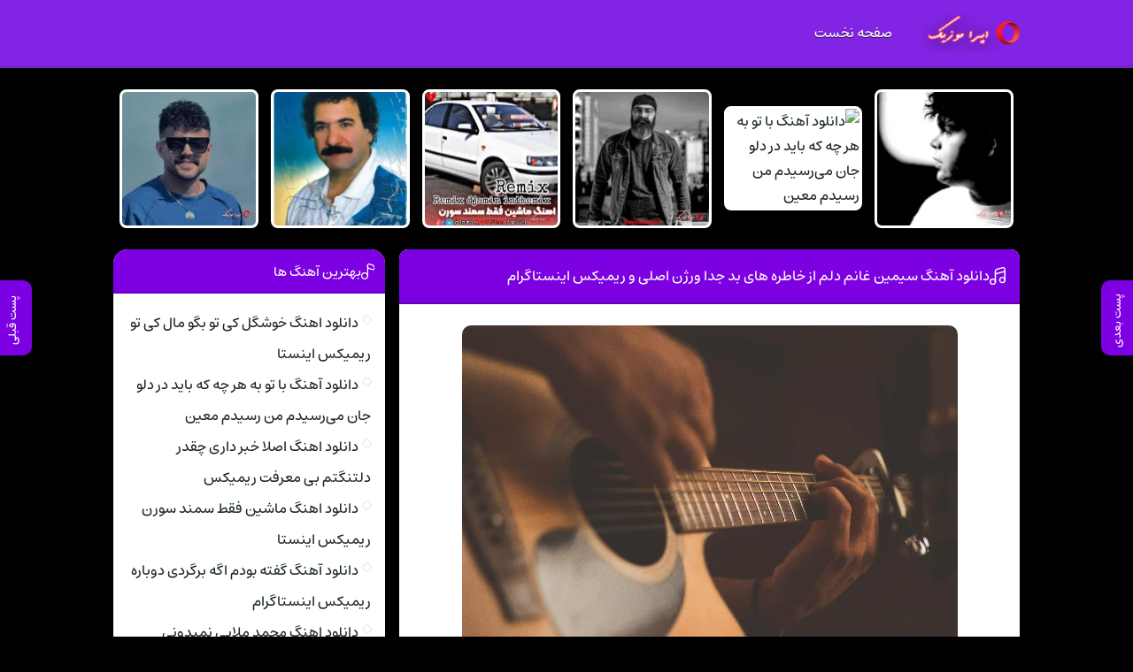

--- FILE ---
content_type: text/html; charset=UTF-8
request_url: https://opmusic.ir/trackname/%D8%AF%D8%A7%D9%86%D9%84%D9%88%D8%AF-%D8%A2%D9%87%D9%86%DA%AF-%D8%B3%DB%8C%D9%85%DB%8C%D9%86-%D8%BA%D8%A7%D9%86%D9%85-%D8%AF%D9%84%D9%85-%D8%A7%D8%B2-%D8%AE%D8%A7%D8%B7%D8%B1%D9%87-%D9%87%D8%A7%DB%8C/
body_size: 12973
content:
<!DOCTYPE html><html dir="rtl" lang="fa-IR"><head><script data-no-optimize="1">var litespeed_docref=sessionStorage.getItem("litespeed_docref");litespeed_docref&&(Object.defineProperty(document,"referrer",{get:function(){return litespeed_docref}}),sessionStorage.removeItem("litespeed_docref"));</script> <meta charset="UTF-8"><meta name="viewport" content="width=device-width, initial-scale=1"><title>دانلود آهنگ سیمین غانم دلم از خاطره های بد جدا ورژن اصلی و ریمیکس اینستاگرام | کیفیت عالی MP3</title><meta name='robots' content='index, follow, max-image-preview:large, max-snippet:-1, max-video-preview:-1' /><meta name="description" content="دانلود آهنگ سیمین غانم دلم از خاطره های بد جدا ورژن اصلی و ریمیکس اینستاگرام | کیفیت عالی MP3" /><link rel="canonical" href="https://opmusic.ir/trackname/دانلود-آهنگ-سیمین-غانم-دلم-از-خاطره-های/" /><meta property="og:locale" content="fa_IR" /><meta property="og:type" content="article" /><meta property="og:title" content="دانلود آهنگ سیمین غانم دلم از خاطره های بد جدا ورژن اصلی و ریمیکس اینستاگرام | کیفیت عالی MP3" /><meta property="og:description" content="دانلود آهنگ سیمین غانم دلم از خاطره های بد جدا ورژن اصلی و ریمیکس اینستاگرام | کیفیت عالی MP3" /><meta property="og:url" content="https://opmusic.ir/trackname/دانلود-آهنگ-سیمین-غانم-دلم-از-خاطره-های/" /><meta property="og:site_name" content="اپرا موزیک" /><meta property="article:published_time" content="2023-11-20T13:00:04+00:00" /><meta property="og:image" content="https://opmusic.ir/wp-content/uploads/2023/09/opmusic.ir34.webp" /><meta property="og:image:width" content="560" /><meta property="og:image:height" content="373" /><meta property="og:image:type" content="image/webp" /><meta name="author" content="farhadadmin" /><meta name="twitter:card" content="summary_large_image" /><meta name="twitter:label1" content="نوشته‌شده بدست" /><meta name="twitter:data1" content="farhadadmin" /> <script type="application/ld+json" class="yoast-schema-graph">{"@context":"https://schema.org","@graph":[{"@type":"Article","@id":"https://opmusic.ir/trackname/%d8%af%d8%a7%d9%86%d9%84%d9%88%d8%af-%d8%a2%d9%87%d9%86%da%af-%d8%b3%db%8c%d9%85%db%8c%d9%86-%d8%ba%d8%a7%d9%86%d9%85-%d8%af%d9%84%d9%85-%d8%a7%d8%b2-%d8%ae%d8%a7%d8%b7%d8%b1%d9%87-%d9%87%d8%a7%db%8c/#article","isPartOf":{"@id":"https://opmusic.ir/trackname/%d8%af%d8%a7%d9%86%d9%84%d9%88%d8%af-%d8%a2%d9%87%d9%86%da%af-%d8%b3%db%8c%d9%85%db%8c%d9%86-%d8%ba%d8%a7%d9%86%d9%85-%d8%af%d9%84%d9%85-%d8%a7%d8%b2-%d8%ae%d8%a7%d8%b7%d8%b1%d9%87-%d9%87%d8%a7%db%8c/"},"author":{"name":"farhadadmin","@id":"https://opmusic.ir/#/schema/person/1bdd3df62919bebd1013c73a59e9a2a0"},"headline":"دانلود آهنگ سیمین غانم دلم از خاطره های بد جدا ورژن اصلی و ریمیکس اینستاگرام","datePublished":"2023-11-20T13:00:04+00:00","mainEntityOfPage":{"@id":"https://opmusic.ir/trackname/%d8%af%d8%a7%d9%86%d9%84%d9%88%d8%af-%d8%a2%d9%87%d9%86%da%af-%d8%b3%db%8c%d9%85%db%8c%d9%86-%d8%ba%d8%a7%d9%86%d9%85-%d8%af%d9%84%d9%85-%d8%a7%d8%b2-%d8%ae%d8%a7%d8%b7%d8%b1%d9%87-%d9%87%d8%a7%db%8c/"},"wordCount":0,"commentCount":0,"image":{"@id":"https://opmusic.ir/trackname/%d8%af%d8%a7%d9%86%d9%84%d9%88%d8%af-%d8%a2%d9%87%d9%86%da%af-%d8%b3%db%8c%d9%85%db%8c%d9%86-%d8%ba%d8%a7%d9%86%d9%85-%d8%af%d9%84%d9%85-%d8%a7%d8%b2-%d8%ae%d8%a7%d8%b7%d8%b1%d9%87-%d9%87%d8%a7%db%8c/#primaryimage"},"thumbnailUrl":"https://opmusic.ir/wp-content/uploads/2023/09/opmusic.ir34.webp","articleSection":["اهنگ ویژه"],"inLanguage":"fa-IR","potentialAction":[{"@type":"CommentAction","name":"Comment","target":["https://opmusic.ir/trackname/%d8%af%d8%a7%d9%86%d9%84%d9%88%d8%af-%d8%a2%d9%87%d9%86%da%af-%d8%b3%db%8c%d9%85%db%8c%d9%86-%d8%ba%d8%a7%d9%86%d9%85-%d8%af%d9%84%d9%85-%d8%a7%d8%b2-%d8%ae%d8%a7%d8%b7%d8%b1%d9%87-%d9%87%d8%a7%db%8c/#respond"]}]},{"@type":"WebPage","@id":"https://opmusic.ir/trackname/%d8%af%d8%a7%d9%86%d9%84%d9%88%d8%af-%d8%a2%d9%87%d9%86%da%af-%d8%b3%db%8c%d9%85%db%8c%d9%86-%d8%ba%d8%a7%d9%86%d9%85-%d8%af%d9%84%d9%85-%d8%a7%d8%b2-%d8%ae%d8%a7%d8%b7%d8%b1%d9%87-%d9%87%d8%a7%db%8c/","url":"https://opmusic.ir/trackname/%d8%af%d8%a7%d9%86%d9%84%d9%88%d8%af-%d8%a2%d9%87%d9%86%da%af-%d8%b3%db%8c%d9%85%db%8c%d9%86-%d8%ba%d8%a7%d9%86%d9%85-%d8%af%d9%84%d9%85-%d8%a7%d8%b2-%d8%ae%d8%a7%d8%b7%d8%b1%d9%87-%d9%87%d8%a7%db%8c/","name":"دانلود آهنگ سیمین غانم دلم از خاطره های بد جدا ورژن اصلی و ریمیکس اینستاگرام | کیفیت عالی MP3","isPartOf":{"@id":"https://opmusic.ir/#website"},"primaryImageOfPage":{"@id":"https://opmusic.ir/trackname/%d8%af%d8%a7%d9%86%d9%84%d9%88%d8%af-%d8%a2%d9%87%d9%86%da%af-%d8%b3%db%8c%d9%85%db%8c%d9%86-%d8%ba%d8%a7%d9%86%d9%85-%d8%af%d9%84%d9%85-%d8%a7%d8%b2-%d8%ae%d8%a7%d8%b7%d8%b1%d9%87-%d9%87%d8%a7%db%8c/#primaryimage"},"image":{"@id":"https://opmusic.ir/trackname/%d8%af%d8%a7%d9%86%d9%84%d9%88%d8%af-%d8%a2%d9%87%d9%86%da%af-%d8%b3%db%8c%d9%85%db%8c%d9%86-%d8%ba%d8%a7%d9%86%d9%85-%d8%af%d9%84%d9%85-%d8%a7%d8%b2-%d8%ae%d8%a7%d8%b7%d8%b1%d9%87-%d9%87%d8%a7%db%8c/#primaryimage"},"thumbnailUrl":"https://opmusic.ir/wp-content/uploads/2023/09/opmusic.ir34.webp","datePublished":"2023-11-20T13:00:04+00:00","author":{"@id":"https://opmusic.ir/#/schema/person/1bdd3df62919bebd1013c73a59e9a2a0"},"description":"دانلود آهنگ سیمین غانم دلم از خاطره های بد جدا ورژن اصلی و ریمیکس اینستاگرام | کیفیت عالی MP3","breadcrumb":{"@id":"https://opmusic.ir/trackname/%d8%af%d8%a7%d9%86%d9%84%d9%88%d8%af-%d8%a2%d9%87%d9%86%da%af-%d8%b3%db%8c%d9%85%db%8c%d9%86-%d8%ba%d8%a7%d9%86%d9%85-%d8%af%d9%84%d9%85-%d8%a7%d8%b2-%d8%ae%d8%a7%d8%b7%d8%b1%d9%87-%d9%87%d8%a7%db%8c/#breadcrumb"},"inLanguage":"fa-IR","potentialAction":[{"@type":"ReadAction","target":["https://opmusic.ir/trackname/%d8%af%d8%a7%d9%86%d9%84%d9%88%d8%af-%d8%a2%d9%87%d9%86%da%af-%d8%b3%db%8c%d9%85%db%8c%d9%86-%d8%ba%d8%a7%d9%86%d9%85-%d8%af%d9%84%d9%85-%d8%a7%d8%b2-%d8%ae%d8%a7%d8%b7%d8%b1%d9%87-%d9%87%d8%a7%db%8c/"]}]},{"@type":"ImageObject","inLanguage":"fa-IR","@id":"https://opmusic.ir/trackname/%d8%af%d8%a7%d9%86%d9%84%d9%88%d8%af-%d8%a2%d9%87%d9%86%da%af-%d8%b3%db%8c%d9%85%db%8c%d9%86-%d8%ba%d8%a7%d9%86%d9%85-%d8%af%d9%84%d9%85-%d8%a7%d8%b2-%d8%ae%d8%a7%d8%b7%d8%b1%d9%87-%d9%87%d8%a7%db%8c/#primaryimage","url":"https://opmusic.ir/wp-content/uploads/2023/09/opmusic.ir34.webp","contentUrl":"https://opmusic.ir/wp-content/uploads/2023/09/opmusic.ir34.webp","width":560,"height":373},{"@type":"BreadcrumbList","@id":"https://opmusic.ir/trackname/%d8%af%d8%a7%d9%86%d9%84%d9%88%d8%af-%d8%a2%d9%87%d9%86%da%af-%d8%b3%db%8c%d9%85%db%8c%d9%86-%d8%ba%d8%a7%d9%86%d9%85-%d8%af%d9%84%d9%85-%d8%a7%d8%b2-%d8%ae%d8%a7%d8%b7%d8%b1%d9%87-%d9%87%d8%a7%db%8c/#breadcrumb","itemListElement":[{"@type":"ListItem","position":1,"name":"خانه","item":"https://opmusic.ir/"},{"@type":"ListItem","position":2,"name":"دانلود آهنگ سیمین غانم دلم از خاطره های بد جدا ورژن اصلی و ریمیکس اینستاگرام"}]},{"@type":"WebSite","@id":"https://opmusic.ir/#website","url":"https://opmusic.ir/","name":"اپرا موزیک","description":"دانلود گلچین برترین آهنگ های شاد جدید","potentialAction":[{"@type":"SearchAction","target":{"@type":"EntryPoint","urlTemplate":"https://opmusic.ir/?s={search_term_string}"},"query-input":{"@type":"PropertyValueSpecification","valueRequired":true,"valueName":"search_term_string"}}],"inLanguage":"fa-IR"},{"@type":"Person","@id":"https://opmusic.ir/#/schema/person/1bdd3df62919bebd1013c73a59e9a2a0","name":"farhadadmin","image":{"@type":"ImageObject","inLanguage":"fa-IR","@id":"https://opmusic.ir/#/schema/person/image/","url":"https://opmusic.ir/wp-content/litespeed/avatar/1839aac29b0777538fdc1776484856d0.jpg?ver=1769010027","contentUrl":"https://opmusic.ir/wp-content/litespeed/avatar/1839aac29b0777538fdc1776484856d0.jpg?ver=1769010027","caption":"farhadadmin"},"sameAs":["https://opmusic.ir"],"url":"https://opmusic.ir/trackname/author/farhadadmin/"}]}</script> <link rel="alternate" type="application/rss+xml" title="اپرا موزیک &raquo; دانلود آهنگ سیمین غانم دلم از خاطره های بد جدا ورژن اصلی و ریمیکس اینستاگرام خوراک دیدگاه‌ها" href="https://opmusic.ir/trackname/دانلود-آهنگ-سیمین-غانم-دلم-از-خاطره-های/feed/" /><link rel="alternate" title="oEmbed (JSON)" type="application/json+oembed" href="https://opmusic.ir/wp-json/oembed/1.0/embed?url=https%3A%2F%2Fopmusic.ir%2Ftrackname%2F%D8%AF%D8%A7%D9%86%D9%84%D9%88%D8%AF-%D8%A2%D9%87%D9%86%DA%AF-%D8%B3%DB%8C%D9%85%DB%8C%D9%86-%D8%BA%D8%A7%D9%86%D9%85-%D8%AF%D9%84%D9%85-%D8%A7%D8%B2-%D8%AE%D8%A7%D8%B7%D8%B1%D9%87-%D9%87%D8%A7%DB%8C%2F" /><link rel="alternate" title="oEmbed (XML)" type="text/xml+oembed" href="https://opmusic.ir/wp-json/oembed/1.0/embed?url=https%3A%2F%2Fopmusic.ir%2Ftrackname%2F%D8%AF%D8%A7%D9%86%D9%84%D9%88%D8%AF-%D8%A2%D9%87%D9%86%DA%AF-%D8%B3%DB%8C%D9%85%DB%8C%D9%86-%D8%BA%D8%A7%D9%86%D9%85-%D8%AF%D9%84%D9%85-%D8%A7%D8%B2-%D8%AE%D8%A7%D8%B7%D8%B1%D9%87-%D9%87%D8%A7%DB%8C%2F&#038;format=xml" /><link data-optimized="2" rel="stylesheet" href="https://opmusic.ir/wp-content/litespeed/css/ce706656f048cb16793bd8d261b307b7.css?ver=7752f" /><link rel="preload" as="image" href="https://opmusic.ir/wp-content/uploads/2023/09/opmusic.ir34.webp"><link rel="https://api.w.org/" href="https://opmusic.ir/wp-json/" /><link rel="alternate" title="JSON" type="application/json" href="https://opmusic.ir/wp-json/wp/v2/posts/18829" /><link rel="EditURI" type="application/rsd+xml" title="RSD" href="https://opmusic.ir/xmlrpc.php?rsd" /><meta name="generator" content="WordPress 6.9" /><link rel='shortlink' href='https://opmusic.ir/?p=18829' /><link rel="preload" as="font" href="https://opmusic.ir/wp-content/themes/op/assets/fonts/estedad.woff2" crossorigin><link rel="icon" type="image/png" href="https://opmusic.ir/wp-content/uploads/2023/08/operalogo-min.png"><meta name="theme-color" content="#7c00e2"></head><body><header class="header"><div class="width flex"><nav class="flex"><a class="textlogo" href="https://opmusic.ir" title="اپرا موزیک" rel="home"><span>اپرا موزیک</span></a><ul class="flex"><li><a href="https://opmusic.ir/">صفحه نخست</a></li></ul></nav></div></header><div class="specials width"><ul class="flex"><li><a href="https://opmusic.ir/trackname/دانلود-اهنگ-خوشگل-کی-تو-بگو-مال-کی-تو-ری/" title="دانلود اهنگ خوشگل کی تو بگو مال کی تو ریمیکس اینستا">
<img data-lazyloaded="1" src="[data-uri]" width="150" height="150" data-src="https://opmusic.ir/wp-content/uploads/2025/10/khoshgl-ki-to-bgo-mal-ki-to-rimiks-ainsta-EYn-150x150.webp" class="attachment-thumbnail size-thumbnail wp-post-image" alt="دانلود اهنگ خوشگل کی تو بگو مال کی تو ریمیکس اینستا" title="دانلود اهنگ خوشگل کی تو بگو مال کی تو ریمیکس اینستا" decoding="async" data-srcset="https://opmusic.ir/wp-content/uploads/2025/10/khoshgl-ki-to-bgo-mal-ki-to-rimiks-ainsta-EYn-150x150.webp 150w, https://opmusic.ir/wp-content/uploads/2025/10/khoshgl-ki-to-bgo-mal-ki-to-rimiks-ainsta-EYn-300x300.webp 300w, https://opmusic.ir/wp-content/uploads/2025/10/khoshgl-ki-to-bgo-mal-ki-to-rimiks-ainsta-EYn.webp 450w" data-sizes="(max-width: 150px) 100vw, 150px" /><span>اهنگ خوشگل کی تو بگو مال کی تو ریمیکس اینستا</span>
</a></li><li><a href="https://opmusic.ir/trackname/دانلود-آهنگ-با-تو-به-هر-چه-که-باید-در-دلو/" title="دانلود آهنگ با تو به هر چه که باید در دلو جان می‌رسیدم من رسیدم معین">
<img data-lazyloaded="1" src="[data-uri]" width="1" height="1" data-src="https://opmusic.ir/wp-content/uploads/2025/10/Moein-ba-to-bh-hr-chh-kh-baid-dr-dlo-jan-mi‌rsidm-mn-rsidm-Mhu.webp" class="attachment-thumbnail size-thumbnail wp-post-image" alt="دانلود آهنگ با تو به هر چه که باید در دلو جان می‌رسیدم من رسیدم معین" title="دانلود آهنگ با تو به هر چه که باید در دلو جان می‌رسیدم من رسیدم معین" decoding="async" /><span>آهنگ با تو به هر چه که باید در دلو جان می‌رسیدم من رسیدم معین</span>
</a></li><li><a href="https://opmusic.ir/trackname/دانلود-اهنگ-اصلا-خبر-داری-چقدر-دلتنگتم/" title="دانلود اهنگ اصلا خبر داری چقدر دلتنگتم بی معرفت ریمیکس">
<img data-lazyloaded="1" src="[data-uri]" width="150" height="150" data-src="https://opmusic.ir/wp-content/uploads/2025/10/asla-khbr-dari-chghdr-dltngtm-bi-marft-rimiks-ytC-150x150.webp" class="attachment-thumbnail size-thumbnail wp-post-image" alt="دانلود اهنگ اصلا خبر داری چقدر دلتنگتم بی معرفت ریمیکس" title="دانلود اهنگ اصلا خبر داری چقدر دلتنگتم بی معرفت ریمیکس" decoding="async" /><span>اهنگ اصلا خبر داری چقدر دلتنگتم بی معرفت ریمیکس</span>
</a></li><li><a href="https://opmusic.ir/trackname/دانلود-اهنگ-ماشین-فقط-سمند-سورن-ریمیکس/" title="دانلود اهنگ ماشین فقط سمند سورن ریمیکس اینستا">
<img data-lazyloaded="1" src="[data-uri]" width="150" height="150" data-src="https://opmusic.ir/wp-content/uploads/2025/10/mashin-fght-smnd-sorn-rimiks-ainsta-aPd-150x150.webp" class="attachment-thumbnail size-thumbnail wp-post-image" alt="دانلود اهنگ ماشین فقط سمند سورن ریمیکس اینستا" title="دانلود اهنگ ماشین فقط سمند سورن ریمیکس اینستا" decoding="async" /><span>اهنگ ماشین فقط سمند سورن ریمیکس اینستا</span>
</a></li><li><a href="https://opmusic.ir/trackname/دانلود-آهنگ-گفته-بودم-اگه-برگردی-دوبار/" title="دانلود آهنگ گفته بودم اگه برگردی دوباره ریمیکس اینستاگرام">
<img data-lazyloaded="1" src="[data-uri]" width="150" height="150" data-src="https://opmusic.ir/wp-content/uploads/2025/10/gfth-bodm-agh-brgrdi-dobarh-rimiks-ainstagram-mRR-150x150.webp" class="attachment-thumbnail size-thumbnail wp-post-image" alt="دانلود آهنگ گفته بودم اگه برگردی دوباره ریمیکس اینستاگرام" title="دانلود آهنگ گفته بودم اگه برگردی دوباره ریمیکس اینستاگرام" decoding="async" /><span>آهنگ گفته بودم اگه برگردی دوباره ریمیکس اینستاگرام</span>
</a></li><li><a href="https://opmusic.ir/trackname/دانلود-اهنگ-محمد-ملایی-نمیدونی-بهونتو/" title="دانلود اهنگ محمد ملایی نمیدونی بهونتو هر شب دلم میگیره">
<img data-lazyloaded="1" src="[data-uri]" width="150" height="150" data-src="https://opmusic.ir/wp-content/uploads/2025/10/Mohammad-Molaei-nmidoni-bhonto-hr-shb-dlm-migirh-GLA-150x150.webp" class="attachment-thumbnail size-thumbnail wp-post-image" alt="دانلود اهنگ محمد ملایی نمیدونی بهونتو هر شب دلم میگیره" title="دانلود اهنگ محمد ملایی نمیدونی بهونتو هر شب دلم میگیره" decoding="async" data-srcset="https://opmusic.ir/wp-content/uploads/2025/10/Mohammad-Molaei-nmidoni-bhonto-hr-shb-dlm-migirh-GLA-150x150.webp 150w, https://opmusic.ir/wp-content/uploads/2025/10/Mohammad-Molaei-nmidoni-bhonto-hr-shb-dlm-migirh-GLA-300x300.webp 300w, https://opmusic.ir/wp-content/uploads/2025/10/Mohammad-Molaei-nmidoni-bhonto-hr-shb-dlm-migirh-GLA.webp 450w" data-sizes="(max-width: 150px) 100vw, 150px" /><span>اهنگ محمد ملایی نمیدونی بهونتو هر شب دلم میگیره</span>
</a></li></ul></div><div class="width flex2"><div class="mright flex"><div class="mcenter mcenter2">
<a class="vebeetnext" href="https://opmusic.ir/trackname/دانلود-آهنگ-دی-جی-حمید-رضاّ-خواستم-باشم/" rel="next"><span>پست بعدی</span></a><a class="vebeetpre" href="https://opmusic.ir/trackname/دانلود-آهنگ-دی-جی-حمید-رضاّ-دشمن-جای-دیگ/" rel="prev"><span>پست قبلی</span></a><article class="posts"><header><h1><a title="دانلود آهنگ سیمین غانم دلم از خاطره های بد جدا ورژن اصلی و ریمیکس اینستاگرام" rel="bookmark" href="https://opmusic.ir/trackname/دانلود-آهنگ-سیمین-غانم-دلم-از-خاطره-های/">دانلود آهنگ سیمین غانم دلم از خاطره های بد جدا ورژن اصلی و ریمیکس اینستاگرام</a></h1></header><div class="the_content"><figure>
<img width="560" height="373" src="https://opmusic.ir/wp-content/uploads/2023/09/opmusic.ir34.webp" class="attachment-pst size-pst wp-post-image" alt="دانلود آهنگ سیمین غانم دلم از خاطره های بد جدا ورژن اصلی و ریمیکس اینستاگرام" title="دانلود آهنگ سیمین غانم دلم از خاطره های بد جدا ورژن اصلی و ریمیکس اینستاگرام" decoding="sync" fetchpriority="high" srcset="https://opmusic.ir/wp-content/uploads/2023/09/opmusic.ir34.webp 560w, https://opmusic.ir/wp-content/uploads/2023/09/opmusic.ir34-300x200.webp 300w" sizes="(max-width: 560px) 100vw, 560px"/></figure><p>هم اکنون از <a href="https://opmusic.ir/"><strong>اپرا موزیک</strong></a> ♪ دانلود اهنگ دلم از خاطره های بد جدا ورژن اصلی و ریمیکس اینستاگرام با صدای سیمین غانم به همراه تکست و بهترین کیفیت ♪</p></div><div class="boxdownload">
<span class="player">پخش آنلاین موزیک دلم از خاطره های بد جدا ورژن اصلی و ریمیکس اینستاگرام</span><audio src="https://dl.downlooad.ir/Singer/Simin-Ghanem/Simin-Ghanem-Man-Az-Oun.mp3" controls>مرورگر شما از Player ساپورت نمی کند.</audio><a title="دانلود آهنگ با کیفیت عالی 320" href="https://dl.downlooad.ir/Singer/Simin-Ghanem/Simin-Ghanem-Man-Az-Oun.mp3">دانلود آهنگ با کیفیت عالی 320</a><a title="دانلود آهنگ با کیفیت خوب 128" href="https://dl.downlooad.ir/Singer/Simin-Ghanem/Simin-Ghanem-Man-Az-Oun.mp3">دانلود آهنگ با کیفیت خوب 128</a></div><div class='singers'><h3><a title="دانلود آهنگ های سیمین غانم" href="https://opmusic.ir/trackname/singer/%d8%b3%db%8c%d9%85%db%8c%d9%86-%d8%ba%d8%a7%d9%86%d9%85/">دانلود آهنگ های سیمین غانم</a></h3></div><footer class="flex"><ul class="flex"><li class="cat"><a href="https://opmusic.ir/trackname/category/%d8%af%d8%b3%d8%aa%d9%87%d8%a8%d9%86%d8%af%db%8c-%d9%86%d8%b4%d8%af%d9%87/" rel="category tag">اهنگ ویژه</a></li><li class="time">20 نوامبر 2023</li></ul></footer></article><section class="sbox"><header><h4>آهنگ های مرتبط سیمین غانم</h4></header><div class="specials spcls"><ul class="flex"><li><a href="https://opmusic.ir/trackname/دانلود-ریمیکس-رپ-سیمین-غانم-و-شایان-یو-ب/" title="دانلود ریمیکس رپ سیمین غانم و شایان یو بنام میخوام">
<img data-lazyloaded="1" src="[data-uri]" width="150" height="150" data-src="https://opmusic.ir/wp-content/uploads/2025/02/Simin-Ghanem-x-Shayan-yo-Mikham-Udk-150x150.webp" class="attachment-thumbnail size-thumbnail wp-post-image" alt="دانلود ریمیکس رپ سیمین غانم و شایان یو بنام میخوام" title="دانلود ریمیکس رپ سیمین غانم و شایان یو بنام میخوام" decoding="async" data-srcset="https://opmusic.ir/wp-content/uploads/2025/02/Simin-Ghanem-x-Shayan-yo-Mikham-Udk-150x150.webp 150w, https://opmusic.ir/wp-content/uploads/2025/02/Simin-Ghanem-x-Shayan-yo-Mikham-Udk-300x300.webp 300w, https://opmusic.ir/wp-content/uploads/2025/02/Simin-Ghanem-x-Shayan-yo-Mikham-Udk.webp 731w" data-sizes="(max-width: 150px) 100vw, 150px" /><span>دانلود ریمیکس رپ سیمین غانم و شایان یو بنام میخوام</span>
</a></li><li><a href="https://opmusic.ir/trackname/دانلود-آهنگ-سیمین-غانم-من-از-اون-شبهای-م/" title="دانلود آهنگ سیمین غانم من از اون شبهای مهتابی میخوام ورژن اصلی و ریمیکس اینستاگرام">
<img data-lazyloaded="1" src="[data-uri]" width="150" height="150" data-src="https://opmusic.ir/wp-content/uploads/2023/09/opmusic.ir56-150x150.webp" class="attachment-thumbnail size-thumbnail wp-post-image" alt="دانلود آهنگ سیمین غانم من از اون شبهای مهتابی میخوام ورژن اصلی و ریمیکس اینستاگرام" title="دانلود آهنگ سیمین غانم من از اون شبهای مهتابی میخوام ورژن اصلی و ریمیکس اینستاگرام" decoding="async" /><span>سیمین غانم - من از اون شبهای مهتابی میخوام ورژن اصلی و ریمیکس اینستاگرام</span>
</a></li><li><a href="https://opmusic.ir/trackname/دانلود-آهنگ-سیمین-غانم-آرزوهامو-به-یک-ح/" title="دانلود آهنگ سیمین غانم آرزوهامو به یک حباب بدم ورژن اصلی و ریمیکس اینستاگرام">
<img data-lazyloaded="1" src="[data-uri]" width="150" height="150" data-src="https://opmusic.ir/wp-content/uploads/2023/09/opmusic.ir9_-150x150.webp" class="attachment-thumbnail size-thumbnail wp-post-image" alt="دانلود آهنگ سیمین غانم آرزوهامو به یک حباب بدم ورژن اصلی و ریمیکس اینستاگرام" title="دانلود آهنگ سیمین غانم آرزوهامو به یک حباب بدم ورژن اصلی و ریمیکس اینستاگرام" decoding="async" /><span>سیمین غانم - آرزوهامو به یک حباب بدم ورژن اصلی و ریمیکس اینستاگرام</span>
</a></li><li><a href="https://opmusic.ir/trackname/دانلود-آهنگ-سیمین-غانم-تو-میری-پشت-علفه/" title="دانلود آهنگ سیمین غانم تو میری پشت علفها گم میشی ورژن اصلی و ریمیکس اینستاگرام">
<img data-lazyloaded="1" src="[data-uri]" width="150" height="150" data-src="https://opmusic.ir/wp-content/uploads/2023/09/opmusic.ir1_-150x150.webp" class="attachment-thumbnail size-thumbnail wp-post-image" alt="دانلود آهنگ سیمین غانم تو میری پشت علفها گم میشی ورژن اصلی و ریمیکس اینستاگرام" title="دانلود آهنگ سیمین غانم تو میری پشت علفها گم میشی ورژن اصلی و ریمیکس اینستاگرام" decoding="async" /><span>سیمین غانم - تو میری پشت علفها گم میشی ورژن اصلی و ریمیکس اینستاگرام</span>
</a></li></ul></div></section></div></div><aside class="sidebar left"><section class="sbox"><header><h4>بهترین آهنگ ها</h4></header><ul><li><a href="https://opmusic.ir/trackname/دانلود-اهنگ-خوشگل-کی-تو-بگو-مال-کی-تو-ری/" title="دانلود اهنگ خوشگل کی تو بگو مال کی تو ریمیکس اینستا">دانلود اهنگ خوشگل کی تو بگو مال کی تو ریمیکس اینستا</a></li><li><a href="https://opmusic.ir/trackname/دانلود-آهنگ-با-تو-به-هر-چه-که-باید-در-دلو/" title="دانلود آهنگ با تو به هر چه که باید در دلو جان می‌رسیدم من رسیدم معین">دانلود آهنگ با تو به هر چه که باید در دلو جان می‌رسیدم من رسیدم معین</a></li><li><a href="https://opmusic.ir/trackname/دانلود-اهنگ-اصلا-خبر-داری-چقدر-دلتنگتم/" title="دانلود اهنگ اصلا خبر داری چقدر دلتنگتم بی معرفت ریمیکس">دانلود اهنگ اصلا خبر داری چقدر دلتنگتم بی معرفت ریمیکس</a></li><li><a href="https://opmusic.ir/trackname/دانلود-اهنگ-ماشین-فقط-سمند-سورن-ریمیکس/" title="دانلود اهنگ ماشین فقط سمند سورن ریمیکس اینستا">دانلود اهنگ ماشین فقط سمند سورن ریمیکس اینستا</a></li><li><a href="https://opmusic.ir/trackname/دانلود-آهنگ-گفته-بودم-اگه-برگردی-دوبار/" title="دانلود آهنگ گفته بودم اگه برگردی دوباره ریمیکس اینستاگرام">دانلود آهنگ گفته بودم اگه برگردی دوباره ریمیکس اینستاگرام</a></li><li><a href="https://opmusic.ir/trackname/دانلود-اهنگ-محمد-ملایی-نمیدونی-بهونتو/" title="دانلود اهنگ محمد ملایی نمیدونی بهونتو هر شب دلم میگیره">دانلود اهنگ محمد ملایی نمیدونی بهونتو هر شب دلم میگیره</a></li><li><a href="https://opmusic.ir/trackname/دانلود-آهنگ-ز-تمام-بودنیها-تو-فقط-از-آن/" title="دانلود آهنگ ز تمام بودنیها تو فقط از آن من باشو کنارم عاشقی کن معین">دانلود آهنگ ز تمام بودنیها تو فقط از آن من باشو کنارم عاشقی کن معین</a></li><li><a href="https://opmusic.ir/trackname/دانلود-آهنگ-خوشگل-کی-تو-بگو-مال-کی-تو/" title="دانلود آهنگ خوشگل کی تو بگو مال کی تو">دانلود آهنگ خوشگل کی تو بگو مال کی تو</a></li><li><a href="https://opmusic.ir/trackname/دانلود-اهنگ-چنگیز-زن-کسته-ریمیکس/" title="دانلود اهنگ چنگیز زن کسته ریمیکس">دانلود اهنگ چنگیز زن کسته ریمیکس</a></li><li><a href="https://opmusic.ir/trackname/دانلود-آهنگ-معین-من-به-زیباییِ-تو-هرگز-ن/" title="دانلود آهنگ معین من به زیباییِ تو هرگز ندیدم در خیالم هم ندیدم">دانلود آهنگ معین من به زیباییِ تو هرگز ندیدم در خیالم هم ندیدم</a></li><li><a href="https://opmusic.ir/trackname/دانلود-آهنگ-اگ-ببازم-دل-بهت/" title="دانلود آهنگ اگ ببازم دل بهت">دانلود آهنگ اگ ببازم دل بهت</a></li><li><a href="https://opmusic.ir/trackname/دانلود-ریمیکس-ترکیبی-رامین-تجنگی-و-فره/" title="دانلود ریمیکس ترکیبی رامین تجنگی و فرهاد جهانگیری و هیچکس و پیام عباسی تیرگی">دانلود ریمیکس ترکیبی رامین تجنگی و فرهاد جهانگیری و هیچکس و پیام عباسی تیرگی</a></li><li><a href="https://opmusic.ir/trackname/دانلود-آهنگ-این-دل-همیشه-گریونه-مثل-اب-2/" title="دانلود آهنگ این دل همیشه گریونه مثل ابر بهاره بیدل برزویی">دانلود آهنگ این دل همیشه گریونه مثل ابر بهاره بیدل برزویی</a></li><li><a href="https://opmusic.ir/trackname/دانلود-آهنگ-هنوزم-تو-این-قلب-من-عشق-تو-ک/" title="دانلود آهنگ هنوزم تو این قلب من عشق تو کم نمیشه بیدل برزویی">دانلود آهنگ هنوزم تو این قلب من عشق تو کم نمیشه بیدل برزویی</a></li><li><a href="https://opmusic.ir/trackname/دانلود-آهنگ-تو-رو-نمیدونم-ولی-دلم-بی-تو/" title="دانلود آهنگ تو رو نمیدونم ولی دلم بی تو میمیره بیدل برزویی">دانلود آهنگ تو رو نمیدونم ولی دلم بی تو میمیره بیدل برزویی</a></li><li><a href="https://opmusic.ir/trackname/دانلود-آهنگ-بهم-میریزه-بدجوری-وقتی-تو-ر/" title="دانلود آهنگ بهم میریزه بدجوری وقتی تو رو نداره بیدل برزویی">دانلود آهنگ بهم میریزه بدجوری وقتی تو رو نداره بیدل برزویی</a></li><li><a href="https://opmusic.ir/trackname/دانلود-آهنگ-مگه-میشه-یه-روز-بیاد-ببینم-2/" title="دانلود آهنگ مگه میشه یه روز بیاد ببینمت دوباره بیدل برزویی">دانلود آهنگ مگه میشه یه روز بیاد ببینمت دوباره بیدل برزویی</a></li><li><a href="https://opmusic.ir/trackname/دانلود-آهنگ-شونه-کی-مرهم-میشه-وقتی-دلت-م/" title="دانلود آهنگ شونه کی مرهم میشه وقتی دلت میگیره بیدل برزویی">دانلود آهنگ شونه کی مرهم میشه وقتی دلت میگیره بیدل برزویی</a></li><li><a href="https://opmusic.ir/trackname/دانلود-آهنگ-من-که-میمردم-واسه-تو-کردی-بی/" title="دانلود آهنگ من که میمردم واسه تو کردی بی وفایی بیدل برزویی">دانلود آهنگ من که میمردم واسه تو کردی بی وفایی بیدل برزویی</a></li><li><a href="https://opmusic.ir/trackname/دانلود-آهنگ-کی-چشماتو-پاک-میکنه-وقتی-که/" title="دانلود آهنگ کی چشماتو پاک میکنه وقتی که گریه داری بیدل برزویی">دانلود آهنگ کی چشماتو پاک میکنه وقتی که گریه داری بیدل برزویی</a></li></ul></section><section class="sbox"><header><h4>تبلیغات متنی</h4></header><ul><li><a href="https://musicpars4.ir/" rel="nofollow">musicpars4.ir</a></li><li><a href="https://onlineroman.ir/">انلاین رمان</a></li><li><a href="https://hamtamovie.nl/">دانلود فیلم</a></li></ul></section></aside></div><footer class="footer"><div class="width flex2"><div class="footbox"><h5>اهنگ ویژه</h5><ul><li><a title="دانلود اهنگ خوشگل کی تو بگو مال کی تو ریمیکس اینستا" href="https://opmusic.ir/trackname/دانلود-اهنگ-خوشگل-کی-تو-بگو-مال-کی-تو-ری/">دانلود اهنگ خوشگل کی تو بگو مال کی تو ریمیکس اینستا</a></li><li><a title="دانلود آهنگ با تو به هر چه که باید در دلو جان می‌رسیدم من رسیدم معین" href="https://opmusic.ir/trackname/دانلود-آهنگ-با-تو-به-هر-چه-که-باید-در-دلو/">دانلود آهنگ با تو به هر چه که باید در دلو جان می‌رسیدم من رسیدم معین</a></li><li><a title="دانلود اهنگ اصلا خبر داری چقدر دلتنگتم بی معرفت ریمیکس" href="https://opmusic.ir/trackname/دانلود-اهنگ-اصلا-خبر-داری-چقدر-دلتنگتم/">دانلود اهنگ اصلا خبر داری چقدر دلتنگتم بی معرفت ریمیکس</a></li><li><a title="دانلود اهنگ ماشین فقط سمند سورن ریمیکس اینستا" href="https://opmusic.ir/trackname/دانلود-اهنگ-ماشین-فقط-سمند-سورن-ریمیکس/">دانلود اهنگ ماشین فقط سمند سورن ریمیکس اینستا</a></li><li><a title="دانلود آهنگ گفته بودم اگه برگردی دوباره ریمیکس اینستاگرام" href="https://opmusic.ir/trackname/دانلود-آهنگ-گفته-بودم-اگه-برگردی-دوبار/">دانلود آهنگ گفته بودم اگه برگردی دوباره ریمیکس اینستاگرام</a></li></ul></div><div class="footbox"><h5>اهنگ ویژه</h5><ul><li><a title="دانلود اهنگ خوشگل کی تو بگو مال کی تو ریمیکس اینستا" href="https://opmusic.ir/trackname/دانلود-اهنگ-خوشگل-کی-تو-بگو-مال-کی-تو-ری/">دانلود اهنگ خوشگل کی تو بگو مال کی تو ریمیکس اینستا</a></li><li><a title="دانلود آهنگ با تو به هر چه که باید در دلو جان می‌رسیدم من رسیدم معین" href="https://opmusic.ir/trackname/دانلود-آهنگ-با-تو-به-هر-چه-که-باید-در-دلو/">دانلود آهنگ با تو به هر چه که باید در دلو جان می‌رسیدم من رسیدم معین</a></li><li><a title="دانلود اهنگ اصلا خبر داری چقدر دلتنگتم بی معرفت ریمیکس" href="https://opmusic.ir/trackname/دانلود-اهنگ-اصلا-خبر-داری-چقدر-دلتنگتم/">دانلود اهنگ اصلا خبر داری چقدر دلتنگتم بی معرفت ریمیکس</a></li><li><a title="دانلود اهنگ ماشین فقط سمند سورن ریمیکس اینستا" href="https://opmusic.ir/trackname/دانلود-اهنگ-ماشین-فقط-سمند-سورن-ریمیکس/">دانلود اهنگ ماشین فقط سمند سورن ریمیکس اینستا</a></li><li><a title="دانلود آهنگ گفته بودم اگه برگردی دوباره ریمیکس اینستاگرام" href="https://opmusic.ir/trackname/دانلود-آهنگ-گفته-بودم-اگه-برگردی-دوبار/">دانلود آهنگ گفته بودم اگه برگردی دوباره ریمیکس اینستاگرام</a></li></ul></div><div class="footbox"><h5>اهنگ ویژه</h5><ul><li><a title="دانلود اهنگ خوشگل کی تو بگو مال کی تو ریمیکس اینستا" href="https://opmusic.ir/trackname/دانلود-اهنگ-خوشگل-کی-تو-بگو-مال-کی-تو-ری/">دانلود اهنگ خوشگل کی تو بگو مال کی تو ریمیکس اینستا</a></li><li><a title="دانلود آهنگ با تو به هر چه که باید در دلو جان می‌رسیدم من رسیدم معین" href="https://opmusic.ir/trackname/دانلود-آهنگ-با-تو-به-هر-چه-که-باید-در-دلو/">دانلود آهنگ با تو به هر چه که باید در دلو جان می‌رسیدم من رسیدم معین</a></li><li><a title="دانلود اهنگ اصلا خبر داری چقدر دلتنگتم بی معرفت ریمیکس" href="https://opmusic.ir/trackname/دانلود-اهنگ-اصلا-خبر-داری-چقدر-دلتنگتم/">دانلود اهنگ اصلا خبر داری چقدر دلتنگتم بی معرفت ریمیکس</a></li><li><a title="دانلود اهنگ ماشین فقط سمند سورن ریمیکس اینستا" href="https://opmusic.ir/trackname/دانلود-اهنگ-ماشین-فقط-سمند-سورن-ریمیکس/">دانلود اهنگ ماشین فقط سمند سورن ریمیکس اینستا</a></li><li><a title="دانلود آهنگ گفته بودم اگه برگردی دوباره ریمیکس اینستاگرام" href="https://opmusic.ir/trackname/دانلود-آهنگ-گفته-بودم-اگه-برگردی-دوبار/">دانلود آهنگ گفته بودم اگه برگردی دوباره ریمیکس اینستاگرام</a></li></ul></div><div class="copyright"><p>تمامی حقوق مطالب محفوظ است</p><p><a rel="nofollow" href="https://vebeet.com/portfolio/wordpress-theme-design/" target="_blank" title="طراحی قالب وردپرس">طراحی قالب وردپرس</a> : <a rel="nofollow" href="https://vebeet.com" target="_blank" title="وبیت">وبیت</a></p></div></div></footer><div class="msct_svg"><svg xmlns="http://www.w3.org/2000/svg" xmlns:xlink="http://www.w3.org/1999/xlink" viewBox="0 0 245.09 26.36"><defs><symbol id="instagram" data-name="instagram" viewBox="0 0 26 26"><path d="M13,0C9.47,0,9,0,7.64.08a9.45,9.45,0,0,0-3.15.6,6.34,6.34,0,0,0-2.31,1.5A6.34,6.34,0,0,0,.68,4.49a9.45,9.45,0,0,0-.6,3.15C0,9,0,9.47,0,13s0,4,.08,5.36a9.45,9.45,0,0,0,.6,3.15,6.62,6.62,0,0,0,3.81,3.81,9.45,9.45,0,0,0,3.15.6C9,26,9.47,26,13,26s4,0,5.36-.08a9.45,9.45,0,0,0,3.15-.6,6.62,6.62,0,0,0,3.81-3.81,9.45,9.45,0,0,0,.6-3.15C26,17,26,16.53,26,13s0-4-.08-5.36a9.45,9.45,0,0,0-.6-3.15A6.62,6.62,0,0,0,21.51.68a9.45,9.45,0,0,0-3.15-.6C17,0,16.53,0,13,0Zm0,2.34c3.47,0,3.88,0,5.25.08a7.22,7.22,0,0,1,2.42.45,3.81,3.81,0,0,1,1.49,1,3.81,3.81,0,0,1,1,1.49,7.22,7.22,0,0,1,.45,2.42c.06,1.37.08,1.78.08,5.25s0,3.88-.08,5.25a7.42,7.42,0,0,1-.46,2.42,4.09,4.09,0,0,1-1,1.49,3.93,3.93,0,0,1-1.5,1,7.16,7.16,0,0,1-2.42.45c-1.38.06-1.79.08-5.26.08s-3.89,0-5.27-.08a7.42,7.42,0,0,1-2.42-.46,4.09,4.09,0,0,1-1.49-1,4,4,0,0,1-1-1.5,7.16,7.16,0,0,1-.45-2.42c0-1.36-.07-1.79-.07-5.25s0-3.88.07-5.26A7.16,7.16,0,0,1,2.81,5.3a3.87,3.87,0,0,1,1-1.5,3.74,3.74,0,0,1,1.49-1,7.34,7.34,0,0,1,2.41-.46c1.38-.05,1.78-.06,5.26-.06Zm0,4a6.68,6.68,0,0,0-4.72,11.4,6.69,6.69,0,0,0,4.72,2A6.68,6.68,0,0,0,13,6.32Zm0,11A4.33,4.33,0,1,1,17.33,13,4.33,4.33,0,0,1,13,17.33ZM21.5,6.06A1.61,1.61,0,0,1,21,7.13a1.56,1.56,0,0,1-2.64-1.07A1.53,1.53,0,0,1,18.84,5,1.55,1.55,0,0,1,21,5,1.53,1.53,0,0,1,21.5,6.06Z"/></symbol><symbol id="telegram" data-name="telegram" viewBox="0 0 27.3 26"><path d="M19.89,8.28c.84-1,1.67-3.22-1.82-.48-3.25,2.59-6.54,5.14-9.84,7.65A3.58,3.58,0,0,1,5,15.53C2.93,14.81.48,13.84.48,13.84s-1.66-1.21,1.19-2.5c0,0,12.08-5.71,16.27-7.73,1.6-.8,7-3.38,7-3.38S27.5-.9,27.29,1.84c-.07,1.13-.63,5.08-1.19,9.34-.84,6-1.74,12.65-1.74,12.65S24.22,25.68,23,26a5.25,5.25,0,0,1-3.49-1.45c-.28-.24-5.23-3.86-7-5.64a1.46,1.46,0,0,1-.43-.57,1.54,1.54,0,0,1-.15-.74,1.83,1.83,0,0,1,.18-.73,1.51,1.51,0,0,1,.47-.53Q16.3,12.4,19.89,8.28Z"/></symbol><symbol id="x" data-name="x" viewBox="0 0 28.19 26"><path d="M22.2,0h4.32L17.08,11,28.19,26h-8.7l-6.81-9.09L4.88,26H.56l10.1-11.78L0,0H8.92l6.16,8.31ZM20.68,23.36h2.4L7.62,2.5H5.05Z"/></symbol><symbol id="whatsup" data-name="whatsup" viewBox="0 0 22 22"><path d="M11.2,0A10.76,10.76,0,0,0,.4,10.72,10.65,10.65,0,0,0,2,16.25L0,22l6-1.9a10.82,10.82,0,0,0,16-9.38A10.76,10.76,0,0,0,11.2,0Zm5.37,14.79A2.78,2.78,0,0,1,14.66,16c-.51,0-.52.39-3.28-.81a11.44,11.44,0,0,1-4.56-4.3A5.27,5.27,0,0,1,5.81,8,3,3,0,0,1,6.86,5.79a1.11,1.11,0,0,1,.74-.32h.52c.16,0,.41,0,.61.53s.71,1.92.78,2.06a.51.51,0,0,1,0,.48A1.86,1.86,0,0,1,9.22,9c-.14.16-.3.35-.43.47s-.29.27-.14.55A8.16,8.16,0,0,0,10.11,12a7.44,7.44,0,0,0,2.16,1.44c.28.15.44.13.6,0s.72-.78.92-1,.37-.22.62-.12,1.58.82,1.85,1,.46.23.52.34A2.37,2.37,0,0,1,16.57,14.79Z"/></symbol><symbol id="linkedin" data-name="linkedin" viewBox="0 0 26 26"><g id="Page-1"><g id="Dribbble-Light-Preview"><g id="icons"><path id="linkedin-_161_" data-name="linkedin-[#161]" d="M26,26H20.8V16.9c0-2.49-1.1-3.89-3.08-3.89-2.14,0-3.42,1.45-3.42,3.89V26H9.1V9.1h5.2V11a6.27,6.27,0,0,1,5.31-2.86C23.29,8.14,26,10.38,26,15V26ZM3.17,6.4A3.2,3.2,0,1,1,6.35,3.2,3.19,3.19,0,0,1,3.17,6.4ZM0,26H6.5V9.1H0Z" fill-rule="evenodd"/></g></g></g></symbol><symbol id="facebook" data-name="facebook" viewBox="0 0 12.52 26"><g id="_7935ec95c421cee6d86eb22ecd11b7e3" data-name="7935ec95c421cee6d86eb22ecd11b7e3"><path d="M7.64,6.19V8.56h4.25l-.46,3.78H7.64V26h-5V12.34H0V8.56H2.62V5.7c0-1.42-.11-2.09.49-3.19S5.41,0,8.35,0a23,23,0,0,1,4.17.32l-.63,4A9.19,9.19,0,0,0,9.09,4C8.17,4.21,7.64,4.78,7.64,6.19Z"/></g></symbol><symbol id="eitaa" data-name="eitaa" viewBox="0 0 25.37 26"><g id="Isolation_Mode" data-name="Isolation Mode"><path d="M7.25,0H18.12a7.27,7.27,0,0,1,7.25,7.24v3.5c-3.57,1.61-7.18,9.54-12.44,7.82a4.54,4.54,0,0,0-1.5,2.53,4.51,4.51,0,0,1-3.66-4.57c-3-2.19-.53-6.24,1.87-7.87,5.15-3.48,12.3-.48,8.32,2-2.42,1.52-7.58,2.52-7-1.2a2.67,2.67,0,0,0-.62,4.43c-1.58,1.55-1.27,4.41.42,5.34,1.71-4.43,7.66-3.85,10.06-9.13,1.81-4-.87-8.51-6.23-7.82-4,.53-7.84,3.94-9.74,8S3.16,19.88,7.11,22.65c4.66,3.26,9.61.24,12.61-3.71,1.76-2.32,3.31-4.9,5.65-6.39v6.2A7.27,7.27,0,0,1,18.12,26H7.25A7.27,7.27,0,0,1,0,18.75V7.25A7.27,7.27,0,0,1,7.25,0Z" fill-rule="evenodd"/></g></symbol><symbol id="aparat" data-name="aparat" viewBox="0 0 26 26"><g id="icon--white"><path d="M11.22.77,8.83.14A4,4,0,0,0,3.9,3L3.3,5.25A12.34,12.34,0,0,1,11.22.77Z"/><path d="M.72,15l-.58,2.2A4,4,0,0,0,3,22.1l2.3.61A12.32,12.32,0,0,1,.72,15Z"/><path d="M23,3.9l-2.57-.68a12.32,12.32,0,0,1,4.72,8.26l.7-2.65A4,4,0,0,0,23,3.9Z"/><path d="M14.72,25.21l2.45.65A4,4,0,0,0,22.1,23l.69-2.6A12.33,12.33,0,0,1,14.72,25.21Z"/><path d="M13,1.73A11.27,11.27,0,1,0,24.27,13,11.26,11.26,0,0,0,13,1.73ZM6.62,7.35a3.22,3.22,0,1,1,2.55,3.77A3.21,3.21,0,0,1,6.62,7.35Zm4.68,9.74a3.22,3.22,0,1,1-2.55-3.77A3.23,3.23,0,0,1,11.3,17.09Zm1.37-2.61a1.42,1.42,0,0,1-1.14-1.67,1.43,1.43,0,1,1,2.81.54A1.42,1.42,0,0,1,12.67,14.48Zm6.71,4.17a3.22,3.22,0,1,1-2.55-3.77A3.21,3.21,0,0,1,19.38,18.65Zm-2.13-6A3.22,3.22,0,1,1,21,10.13,3.22,3.22,0,0,1,17.25,12.68Z"/></g></symbol><symbol id="rubika" data-name="rubika" viewBox="0 0 23 26"><path d="M22.88,6.77a1.59,1.59,0,0,0-.12-.27l0,0v0a1.39,1.39,0,0,0-.15-.19,1.75,1.75,0,0,0-.48-.42L17.69,3.3l-.89-.52L12.39.24h0A1.74,1.74,0,0,0,11.8,0l-.3,0-.3,0a1.67,1.67,0,0,0-.58.2L6.2,2.78l-.9.52L.9,5.84a1.79,1.79,0,0,0-.49.42,1.33,1.33,0,0,0-.14.19l0,0c0,.09-.09.18-.13.27A1.9,1.9,0,0,0,0,7.4V18.6a1.9,1.9,0,0,0,.11.63c0,.09.08.18.13.27l0,.05a1.33,1.33,0,0,0,.14.19,1.6,1.6,0,0,0,.49.41L5.3,22.7l.3.17.3.17h0l.3.18,4.4,2.54.05,0a1.78,1.78,0,0,0,.55.18,1.52,1.52,0,0,0,.6,0,1.72,1.72,0,0,0,.54-.18l4.46-2.57.3-.18h0l.3-.17.29-.17,4.41-2.55a1.57,1.57,0,0,0,.48-.41,1.39,1.39,0,0,0,.15-.19v0l0,0a1.59,1.59,0,0,0,.12-.27A1.68,1.68,0,0,0,23,18.6V7.4A1.68,1.68,0,0,0,22.88,6.77ZM17.4,22.18V16.75l4.66,2.69a1.28,1.28,0,0,1-.26.2Zm5-3.58a1.65,1.65,0,0,1,0,.32l-4.67-2.69,4.71-2.71Zm-5.6,3.58-4.55-2.63-.15-.08,4.7-2.72Zm-4.74,3.08a.93.93,0,0,1-.26.1V20l4.7,2.72-4.4,2.54ZM5.6,22.18,1.19,19.64a1.57,1.57,0,0,1-.25-.2l1.78-1L5.6,16.75Zm-5-8.66,4.7,2.71L.64,18.92a1.12,1.12,0,0,1,0-.32Zm5-9.7V9.25L.94,6.56a1.57,1.57,0,0,1,.25-.2ZM11.8.64a1,1,0,0,1,.29.11L16.5,3.3,11.8,6ZM22.1,13l-4.7,2.72V10.28ZM10.75,19.55,6.2,22.18V16.75l4.7,2.72Zm.45-.6L6.5,16.23l-.3-.17V10.28l5,2.89ZM6.5,9.77l4.7-2.72.3-.17.3.17,4.7,2.72-5,2.89Zm4.4-3.24L6.2,9.25V3.82Zm1.2,0,4.7-2.71V9.25ZM10.91.75A1,1,0,0,1,11.2.64V6L6.5,3.3,10.9.76ZM.6,7.4a1.12,1.12,0,0,1,0-.32L5.3,9.77.6,12.48Zm5,2.88v5.44L.9,13ZM11.2,20v5.38a.82.82,0,0,1-.26-.1L6.5,22.7Zm5.6-3.92-.3.17L11.8,19V13.17l5-2.89Zm.6-12.24,4.4,2.54a1.28,1.28,0,0,1,.26.2L17.4,9.25Zm5,3.26a1.65,1.65,0,0,1,0,.32v5.08L17.69,9.77Z"/></symbol></defs></svg></div><script type="speculationrules">{"prefetch":[{"source":"document","where":{"and":[{"href_matches":"/*"},{"not":{"href_matches":["/wp-*.php","/wp-admin/*","/wp-content/uploads/*","/wp-content/*","/wp-content/plugins/*","/wp-content/themes/op/*","/*\\?(.+)"]}},{"not":{"selector_matches":"a[rel~=\"nofollow\"]"}},{"not":{"selector_matches":".no-prefetch, .no-prefetch a"}}]},"eagerness":"conservative"}]}</script> <script data-no-optimize="1">window.lazyLoadOptions=Object.assign({},{threshold:300},window.lazyLoadOptions||{});!function(t,e){"object"==typeof exports&&"undefined"!=typeof module?module.exports=e():"function"==typeof define&&define.amd?define(e):(t="undefined"!=typeof globalThis?globalThis:t||self).LazyLoad=e()}(this,function(){"use strict";function e(){return(e=Object.assign||function(t){for(var e=1;e<arguments.length;e++){var n,a=arguments[e];for(n in a)Object.prototype.hasOwnProperty.call(a,n)&&(t[n]=a[n])}return t}).apply(this,arguments)}function o(t){return e({},at,t)}function l(t,e){return t.getAttribute(gt+e)}function c(t){return l(t,vt)}function s(t,e){return function(t,e,n){e=gt+e;null!==n?t.setAttribute(e,n):t.removeAttribute(e)}(t,vt,e)}function i(t){return s(t,null),0}function r(t){return null===c(t)}function u(t){return c(t)===_t}function d(t,e,n,a){t&&(void 0===a?void 0===n?t(e):t(e,n):t(e,n,a))}function f(t,e){et?t.classList.add(e):t.className+=(t.className?" ":"")+e}function _(t,e){et?t.classList.remove(e):t.className=t.className.replace(new RegExp("(^|\\s+)"+e+"(\\s+|$)")," ").replace(/^\s+/,"").replace(/\s+$/,"")}function g(t){return t.llTempImage}function v(t,e){!e||(e=e._observer)&&e.unobserve(t)}function b(t,e){t&&(t.loadingCount+=e)}function p(t,e){t&&(t.toLoadCount=e)}function n(t){for(var e,n=[],a=0;e=t.children[a];a+=1)"SOURCE"===e.tagName&&n.push(e);return n}function h(t,e){(t=t.parentNode)&&"PICTURE"===t.tagName&&n(t).forEach(e)}function a(t,e){n(t).forEach(e)}function m(t){return!!t[lt]}function E(t){return t[lt]}function I(t){return delete t[lt]}function y(e,t){var n;m(e)||(n={},t.forEach(function(t){n[t]=e.getAttribute(t)}),e[lt]=n)}function L(a,t){var o;m(a)&&(o=E(a),t.forEach(function(t){var e,n;e=a,(t=o[n=t])?e.setAttribute(n,t):e.removeAttribute(n)}))}function k(t,e,n){f(t,e.class_loading),s(t,st),n&&(b(n,1),d(e.callback_loading,t,n))}function A(t,e,n){n&&t.setAttribute(e,n)}function O(t,e){A(t,rt,l(t,e.data_sizes)),A(t,it,l(t,e.data_srcset)),A(t,ot,l(t,e.data_src))}function w(t,e,n){var a=l(t,e.data_bg_multi),o=l(t,e.data_bg_multi_hidpi);(a=nt&&o?o:a)&&(t.style.backgroundImage=a,n=n,f(t=t,(e=e).class_applied),s(t,dt),n&&(e.unobserve_completed&&v(t,e),d(e.callback_applied,t,n)))}function x(t,e){!e||0<e.loadingCount||0<e.toLoadCount||d(t.callback_finish,e)}function M(t,e,n){t.addEventListener(e,n),t.llEvLisnrs[e]=n}function N(t){return!!t.llEvLisnrs}function z(t){if(N(t)){var e,n,a=t.llEvLisnrs;for(e in a){var o=a[e];n=e,o=o,t.removeEventListener(n,o)}delete t.llEvLisnrs}}function C(t,e,n){var a;delete t.llTempImage,b(n,-1),(a=n)&&--a.toLoadCount,_(t,e.class_loading),e.unobserve_completed&&v(t,n)}function R(i,r,c){var l=g(i)||i;N(l)||function(t,e,n){N(t)||(t.llEvLisnrs={});var a="VIDEO"===t.tagName?"loadeddata":"load";M(t,a,e),M(t,"error",n)}(l,function(t){var e,n,a,o;n=r,a=c,o=u(e=i),C(e,n,a),f(e,n.class_loaded),s(e,ut),d(n.callback_loaded,e,a),o||x(n,a),z(l)},function(t){var e,n,a,o;n=r,a=c,o=u(e=i),C(e,n,a),f(e,n.class_error),s(e,ft),d(n.callback_error,e,a),o||x(n,a),z(l)})}function T(t,e,n){var a,o,i,r,c;t.llTempImage=document.createElement("IMG"),R(t,e,n),m(c=t)||(c[lt]={backgroundImage:c.style.backgroundImage}),i=n,r=l(a=t,(o=e).data_bg),c=l(a,o.data_bg_hidpi),(r=nt&&c?c:r)&&(a.style.backgroundImage='url("'.concat(r,'")'),g(a).setAttribute(ot,r),k(a,o,i)),w(t,e,n)}function G(t,e,n){var a;R(t,e,n),a=e,e=n,(t=Et[(n=t).tagName])&&(t(n,a),k(n,a,e))}function D(t,e,n){var a;a=t,(-1<It.indexOf(a.tagName)?G:T)(t,e,n)}function S(t,e,n){var a;t.setAttribute("loading","lazy"),R(t,e,n),a=e,(e=Et[(n=t).tagName])&&e(n,a),s(t,_t)}function V(t){t.removeAttribute(ot),t.removeAttribute(it),t.removeAttribute(rt)}function j(t){h(t,function(t){L(t,mt)}),L(t,mt)}function F(t){var e;(e=yt[t.tagName])?e(t):m(e=t)&&(t=E(e),e.style.backgroundImage=t.backgroundImage)}function P(t,e){var n;F(t),n=e,r(e=t)||u(e)||(_(e,n.class_entered),_(e,n.class_exited),_(e,n.class_applied),_(e,n.class_loading),_(e,n.class_loaded),_(e,n.class_error)),i(t),I(t)}function U(t,e,n,a){var o;n.cancel_on_exit&&(c(t)!==st||"IMG"===t.tagName&&(z(t),h(o=t,function(t){V(t)}),V(o),j(t),_(t,n.class_loading),b(a,-1),i(t),d(n.callback_cancel,t,e,a)))}function $(t,e,n,a){var o,i,r=(i=t,0<=bt.indexOf(c(i)));s(t,"entered"),f(t,n.class_entered),_(t,n.class_exited),o=t,i=a,n.unobserve_entered&&v(o,i),d(n.callback_enter,t,e,a),r||D(t,n,a)}function q(t){return t.use_native&&"loading"in HTMLImageElement.prototype}function H(t,o,i){t.forEach(function(t){return(a=t).isIntersecting||0<a.intersectionRatio?$(t.target,t,o,i):(e=t.target,n=t,a=o,t=i,void(r(e)||(f(e,a.class_exited),U(e,n,a,t),d(a.callback_exit,e,n,t))));var e,n,a})}function B(e,n){var t;tt&&!q(e)&&(n._observer=new IntersectionObserver(function(t){H(t,e,n)},{root:(t=e).container===document?null:t.container,rootMargin:t.thresholds||t.threshold+"px"}))}function J(t){return Array.prototype.slice.call(t)}function K(t){return t.container.querySelectorAll(t.elements_selector)}function Q(t){return c(t)===ft}function W(t,e){return e=t||K(e),J(e).filter(r)}function X(e,t){var n;(n=K(e),J(n).filter(Q)).forEach(function(t){_(t,e.class_error),i(t)}),t.update()}function t(t,e){var n,a,t=o(t);this._settings=t,this.loadingCount=0,B(t,this),n=t,a=this,Y&&window.addEventListener("online",function(){X(n,a)}),this.update(e)}var Y="undefined"!=typeof window,Z=Y&&!("onscroll"in window)||"undefined"!=typeof navigator&&/(gle|ing|ro)bot|crawl|spider/i.test(navigator.userAgent),tt=Y&&"IntersectionObserver"in window,et=Y&&"classList"in document.createElement("p"),nt=Y&&1<window.devicePixelRatio,at={elements_selector:".lazy",container:Z||Y?document:null,threshold:300,thresholds:null,data_src:"src",data_srcset:"srcset",data_sizes:"sizes",data_bg:"bg",data_bg_hidpi:"bg-hidpi",data_bg_multi:"bg-multi",data_bg_multi_hidpi:"bg-multi-hidpi",data_poster:"poster",class_applied:"applied",class_loading:"litespeed-loading",class_loaded:"litespeed-loaded",class_error:"error",class_entered:"entered",class_exited:"exited",unobserve_completed:!0,unobserve_entered:!1,cancel_on_exit:!0,callback_enter:null,callback_exit:null,callback_applied:null,callback_loading:null,callback_loaded:null,callback_error:null,callback_finish:null,callback_cancel:null,use_native:!1},ot="src",it="srcset",rt="sizes",ct="poster",lt="llOriginalAttrs",st="loading",ut="loaded",dt="applied",ft="error",_t="native",gt="data-",vt="ll-status",bt=[st,ut,dt,ft],pt=[ot],ht=[ot,ct],mt=[ot,it,rt],Et={IMG:function(t,e){h(t,function(t){y(t,mt),O(t,e)}),y(t,mt),O(t,e)},IFRAME:function(t,e){y(t,pt),A(t,ot,l(t,e.data_src))},VIDEO:function(t,e){a(t,function(t){y(t,pt),A(t,ot,l(t,e.data_src))}),y(t,ht),A(t,ct,l(t,e.data_poster)),A(t,ot,l(t,e.data_src)),t.load()}},It=["IMG","IFRAME","VIDEO"],yt={IMG:j,IFRAME:function(t){L(t,pt)},VIDEO:function(t){a(t,function(t){L(t,pt)}),L(t,ht),t.load()}},Lt=["IMG","IFRAME","VIDEO"];return t.prototype={update:function(t){var e,n,a,o=this._settings,i=W(t,o);{if(p(this,i.length),!Z&&tt)return q(o)?(e=o,n=this,i.forEach(function(t){-1!==Lt.indexOf(t.tagName)&&S(t,e,n)}),void p(n,0)):(t=this._observer,o=i,t.disconnect(),a=t,void o.forEach(function(t){a.observe(t)}));this.loadAll(i)}},destroy:function(){this._observer&&this._observer.disconnect(),K(this._settings).forEach(function(t){I(t)}),delete this._observer,delete this._settings,delete this.loadingCount,delete this.toLoadCount},loadAll:function(t){var e=this,n=this._settings;W(t,n).forEach(function(t){v(t,e),D(t,n,e)})},restoreAll:function(){var e=this._settings;K(e).forEach(function(t){P(t,e)})}},t.load=function(t,e){e=o(e);D(t,e)},t.resetStatus=function(t){i(t)},t}),function(t,e){"use strict";function n(){e.body.classList.add("litespeed_lazyloaded")}function a(){console.log("[LiteSpeed] Start Lazy Load"),o=new LazyLoad(Object.assign({},t.lazyLoadOptions||{},{elements_selector:"[data-lazyloaded]",callback_finish:n})),i=function(){o.update()},t.MutationObserver&&new MutationObserver(i).observe(e.documentElement,{childList:!0,subtree:!0,attributes:!0})}var o,i;t.addEventListener?t.addEventListener("load",a,!1):t.attachEvent("onload",a)}(window,document);</script><script data-no-optimize="1">window.litespeed_ui_events=window.litespeed_ui_events||["mouseover","click","keydown","wheel","touchmove","touchstart"];var urlCreator=window.URL||window.webkitURL;function litespeed_load_delayed_js_force(){console.log("[LiteSpeed] Start Load JS Delayed"),litespeed_ui_events.forEach(e=>{window.removeEventListener(e,litespeed_load_delayed_js_force,{passive:!0})}),document.querySelectorAll("iframe[data-litespeed-src]").forEach(e=>{e.setAttribute("src",e.getAttribute("data-litespeed-src"))}),"loading"==document.readyState?window.addEventListener("DOMContentLoaded",litespeed_load_delayed_js):litespeed_load_delayed_js()}litespeed_ui_events.forEach(e=>{window.addEventListener(e,litespeed_load_delayed_js_force,{passive:!0})});async function litespeed_load_delayed_js(){let t=[];for(var d in document.querySelectorAll('script[type="litespeed/javascript"]').forEach(e=>{t.push(e)}),t)await new Promise(e=>litespeed_load_one(t[d],e));document.dispatchEvent(new Event("DOMContentLiteSpeedLoaded")),window.dispatchEvent(new Event("DOMContentLiteSpeedLoaded"))}function litespeed_load_one(t,e){console.log("[LiteSpeed] Load ",t);var d=document.createElement("script");d.addEventListener("load",e),d.addEventListener("error",e),t.getAttributeNames().forEach(e=>{"type"!=e&&d.setAttribute("data-src"==e?"src":e,t.getAttribute(e))});let a=!(d.type="text/javascript");!d.src&&t.textContent&&(d.src=litespeed_inline2src(t.textContent),a=!0),t.after(d),t.remove(),a&&e()}function litespeed_inline2src(t){try{var d=urlCreator.createObjectURL(new Blob([t.replace(/^(?:<!--)?(.*?)(?:-->)?$/gm,"$1")],{type:"text/javascript"}))}catch(e){d="data:text/javascript;base64,"+btoa(t.replace(/^(?:<!--)?(.*?)(?:-->)?$/gm,"$1"))}return d}</script><script data-no-optimize="1">var litespeed_vary=document.cookie.replace(/(?:(?:^|.*;\s*)_lscache_vary\s*\=\s*([^;]*).*$)|^.*$/,"");litespeed_vary||fetch("/wp-content/plugins/litespeed-cache/guest.vary.php",{method:"POST",cache:"no-cache",redirect:"follow"}).then(e=>e.json()).then(e=>{console.log(e),e.hasOwnProperty("reload")&&"yes"==e.reload&&(sessionStorage.setItem("litespeed_docref",document.referrer),window.location.reload(!0))});</script><script data-optimized="1" type="litespeed/javascript" data-src="https://opmusic.ir/wp-content/litespeed/js/73c6f70d58fbf9eb722a514fd43de86d.js?ver=7752f"></script><script defer src="https://static.cloudflareinsights.com/beacon.min.js/vcd15cbe7772f49c399c6a5babf22c1241717689176015" integrity="sha512-ZpsOmlRQV6y907TI0dKBHq9Md29nnaEIPlkf84rnaERnq6zvWvPUqr2ft8M1aS28oN72PdrCzSjY4U6VaAw1EQ==" data-cf-beacon='{"version":"2024.11.0","token":"a5d539e09a2f420c9b8da93e3bcbb6ca","r":1,"server_timing":{"name":{"cfCacheStatus":true,"cfEdge":true,"cfExtPri":true,"cfL4":true,"cfOrigin":true,"cfSpeedBrain":true},"location_startswith":null}}' crossorigin="anonymous"></script>
</body></html>
<!-- Page optimized by LiteSpeed Cache @2026-01-22 08:30:03 -->

<!-- Page cached by LiteSpeed Cache 7.7 on 2026-01-22 08:30:03 -->
<!-- Guest Mode -->
<!-- QUIC.cloud CCSS in queue -->
<!-- QUIC.cloud UCSS in queue -->

--- FILE ---
content_type: text/css
request_url: https://opmusic.ir/wp-content/litespeed/css/ce706656f048cb16793bd8d261b307b7.css?ver=7752f
body_size: 9318
content:
img:is([sizes=auto i],[sizes^="auto," i]){contain-intrinsic-size:3000px 1500px}*{box-sizing:border-box;padding:0;margin:0;border:0;outline:0}body{direction:rtl;color:#1b262c;overflow-x:hidden;cursor:default;background:var(--body--hue)}input,button,textarea{background:none}h1,h2,h3,h4,h5,h6{font-weight:400}a{text-decoration:none;color:#1b262c;transition:all 300ms ease-out}a:hover{text-decoration:none;color:var(--hover--hue)}img{border:0;max-width:100%;height:auto}ul,li{border:0;padding:0;margin:0;list-style:none}button,label{cursor:pointer}strong,b{font-weight:400}.width{margin:0 auto;width:96%}.flex{display:flex;flex-wrap:wrap;align-items:center}.flex2{display:flex;flex-wrap:wrap}.header{background:var(--main--hue);padding:1em 0;border-bottom:3px solid RGB(0 0 0 / .1)}.header .flex{justify-content:space-between;gap:.3em}.textlogo{margin-left:.5em;background-repeat:no-repeat;background-size:contain;background-position:right;width:126px;height:42px}.textlogo h1,.textlogo span,.txlg2 h1,.txlg2 span{opacity:0;visibility:hidden}.txlg2{background-size:100px 38px;background-position:center;margin-left:.5em;height:38px;width:100px;justify-content:center;align-items:center;display:flex}.txlg2 img{height:38px;width:100px}.header li a{color:#fff;padding:7px 10px;text-shadow:0 1px RGB(0 0 0 / .7)}.header li a:hover{border-bottom:0;background:#fff;color:var(--main--hue);text-shadow:none;border-radius:5px}.search{background:#fff;width:320px;position:relative;border-radius:15px;overflow:hidden}.search input{padding:1.2em;width:100%}.search button{position:absolute;left:7px;background:var(--main--hue);color:#fff;padding:9px 10px;border-radius:10px;top:7px}.headads{background:#fff;box-shadow:0 5px 10px RGB(0 0 0 / .1);border-radius:10px;margin:1.5em auto 0;padding:1em}.headads a,.headads img{display:block;margin:0 auto;border-radius:8px}.headads img{box-shadow:0 5px 10px RGB(0 0 0 / .05)}.hding{text-align:center;padding:.7em}.hding h1{font-size:17px;text-align:center;color:var(--main--hue);font-weight:400}.specials{margin:1.5em auto 0;border-radius:8px}.specials ul li{width:16.66%;padding:0 7px;align-items:stretch}.specials ul li a{position:relative;display:block;overflow:hidden;border-radius:8px;border:3px solid #fff;background:#fff}.specials ul li span{position:absolute;top:0;width:100%;height:100%;right:0;background:RGB(0 0 0 / .6);color:#fff;align-items:center;display:flex;padding:1em;justify-content:center;opacity:0;visibility:hidden;transform:scale(1.1);transition:all 300ms ease-out;text-align:center}.specials ul li:hover span{opacity:1;visibility:visible;transform:scale(1)}.specials ul li img{display:block;width:100%}.width.flex2{margin-top:1.5em}.mcenter{width:80%;padding:0 1em}.mright{width:70%;flex-direction:row-reverse;justify-content:space-between;align-items:stretch}.sidebar.right{width:20%}.sidebar.left{width:30%}.sidebar .sbox{padding:0}.sidebar .sbox>ul{padding:1em}.posts{border-radius:10px;overflow:hidden;margin-bottom:1em;background:#fff;box-shadow:0 5px 10px RGB(0 0 0 / .1)}.posts header{padding:1em;background:var(--main--hue);border-bottom:2px solid RGB(0 0 0 / .2)}.posts header h2,.posts header h1{font-size:16px;color:#fff}.posts header a{color:#fff;display:flex;align-items:center;gap:.5em}.posts header a:before{content:"";width:18px;height:20px;background-size:cover;filter:invert(1);background-image:url("data:image/svg+xml,%3Csvg xmlns='http://www.w3.org/2000/svg' viewBox='0 0 639.33 719.15'%3E%3Cpath d='M209.33,733.33a104,104,0,1,0-104-104A104,104,0,0,0,209.33,733.33Z' transform='translate(-80.33 -39.18)' fill='none' stroke='%23000' stroke-linecap='round' stroke-linejoin='round' stroke-width='50'/%3E%3Cpath d='M694.67,560V153.34c0-86.67-54.34-98.67-109.34-83.67l-208,56.67c-38,10.33-64,40.33-64,83.66V629' transform='translate(-80.33 -39.18)' fill='none' stroke='%23000' stroke-linecap='round' stroke-linejoin='round' stroke-width='50'/%3E%3Cpath d='M590.67,664a104,104,0,1,0-104-104A104,104,0,0,0,590.67,664Z' transform='translate(-80.33 -39.18)' fill='none' stroke='%23000' stroke-linecap='round' stroke-linejoin='round' stroke-width='50'/%3E%3Cpath d='M313.33,317.33l381.34-104' transform='translate(-80.33 -39.18)' fill='none' stroke='%23000' stroke-linecap='round' stroke-linejoin='round' stroke-width='50'/%3E%3C/svg%3E")}.posts footer{border-top:1px solid #f2f2f2;padding:1em;justify-content:center;gap:1em}.posts footer ul{font-size:14px;color:#595959;gap:.5em;justify-content:center}.posts footer ul li{display:flex;align-items:center;gap:.4em}.posts footer ul li:before{content:"";width:14px;height:14px;opacity:.2;background-size:cover}.posts footer ul .cat:before{background-image:url("data:image/svg+xml,%3Csvg xmlns='http://www.w3.org/2000/svg' viewBox='0 0 716.67 716.67'%3E%3Cpath d='M566.67,333.33h66.66q100,0,100-100V166.67q0-100-100-100H566.67q-100,0-100,100v66.66Q466.67,333.34,566.67,333.33Z' transform='translate(-41.67 -41.67)' fill='none' stroke='%23000' stroke-linecap='round' stroke-linejoin='round' stroke-width='50'/%3E%3Cpath d='M166.67,733.33h66.66q100,0,100-100V566.67q0-100-100-100H166.67q-100,0-100,100v66.66Q66.67,733.34,166.67,733.33Z' transform='translate(-41.67 -41.67)' fill='none' stroke='%23000' stroke-linecap='round' stroke-linejoin='round' stroke-width='50'/%3E%3Cpath d='M200,333.33A133.33,133.33,0,1,0,66.67,200,133.33,133.33,0,0,0,200,333.33Z' transform='translate(-41.67 -41.67)' fill='none' stroke='%23000' stroke-linecap='round' stroke-linejoin='round' stroke-width='50'/%3E%3Cpath d='M600,733.33A133.33,133.33,0,1,0,466.67,600,133.33,133.33,0,0,0,600,733.33Z' transform='translate(-41.67 -41.67)' fill='none' stroke='%23000' stroke-linecap='round' stroke-linejoin='round' stroke-width='50'/%3E%3C/svg%3E")}.posts footer ul .time:before{width:13px;background-image:url("data:image/svg+xml,%3Csvg xmlns='http://www.w3.org/2000/svg' viewBox='0 0 650 717'%3E%3Cpath d='M266.67,66.67v100' transform='translate(-75 -41.67)' fill='none' stroke='%23000' stroke-linecap='round' stroke-linejoin='round' stroke-width='50'/%3E%3Cpath d='M533.33,66.67v100' transform='translate(-75 -41.67)' fill='none' stroke='%23000' stroke-linecap='round' stroke-linejoin='round' stroke-width='50'/%3E%3Cpath d='M533.33,116.67c111,6,166.67,48.33,166.67,205v206c0,137.33-33.33,206-200,206H300c-166.67,0-200-68.67-200-206v-206C100,165,155.67,123,266.67,116.67Z' transform='translate(-75 -41.67)' fill='none' stroke='%23000' stroke-linecap='round' stroke-linejoin='round' stroke-width='50'/%3E%3Cpath d='M691.67,586.67H108.33' transform='translate(-75 -41.67)' fill='none' stroke='%23000' stroke-linecap='round' stroke-linejoin='round' stroke-width='50'/%3E%3Cpath d='M400,275c-41,0-75.67,22.33-75.67,65.67,0,20.66,9.67,36.33,24.34,46.33-20.34,12-32,31.33-32,54,0,41.33,31.66,67,83.33,67,51.33,0,83.33-25.67,83.33-67,0-22.67-11.66-42.33-32.33-54,15-10.33,24.33-25.67,24.33-46.33C475.33,297.33,441,275,400,275Zm0,94.67c-17.33,0-30-10.34-30-26.67,0-16.67,12.67-26.33,30-26.33s30,9.66,30,26.33C430,359.33,417.33,369.67,400,369.67Zm0,97c-22,0-38-11-38-31S378,405,400,405s38,11,38,30.67C438,455.67,422,466.67,400,466.67Z' transform='translate(-75 -41.67)'/%3E%3C/svg%3E")}.posts footer ul .views:before{background-image:url("data:image/svg+xml,%3Csvg xmlns='http://www.w3.org/2000/svg' viewBox='0 0 716.67 716.67'%3E%3Cpath d='M66.67,733.33H733.33' transform='translate(-41.67 -41.67)' fill='none' stroke='%23000' stroke-linecap='round' stroke-linejoin='round' stroke-width='50'/%3E%3Cpath d='M325,133.33v600H475v-600c0-36.66-15-66.66-60-66.66H385C340,66.67,325,96.67,325,133.33Z' transform='translate(-41.67 -41.67)' fill='none' stroke='%23000' stroke-linecap='round' stroke-linejoin='round' stroke-width='50'/%3E%3Cpath d='M100,333.33v400H233.33v-400c0-36.66-13.33-66.66-53.33-66.66H153.33C113.33,266.67,100,296.67,100,333.33Z' transform='translate(-41.67 -41.67)' fill='none' stroke='%23000' stroke-linecap='round' stroke-linejoin='round' stroke-width='50'/%3E%3Cpath d='M566.67,500V733.33H700V500c0-36.67-13.33-66.67-53.33-66.67H620C580,433.33,566.67,463.33,566.67,500Z' transform='translate(-41.67 -41.67)' fill='none' stroke='%23000' stroke-linecap='round' stroke-linejoin='round' stroke-width='50'/%3E%3C/svg%3E")}.posts footer ul .cmmnts:before,.sbox.commentsfrom header::before{background-image:url("data:image/svg+xml,%3Csvg xmlns='http://www.w3.org/2000/svg' viewBox='0 0 716.67 716.65'%3E%3Cpath d='M733.33,208.33v170c0,42.34-14,78-39,102.67-24.66,25-60.33,39-102.66,39v60.33c0,22.67-25.34,36.34-44,23.67l-32.34-21.33A121,121,0,0,0,519.67,549V413.33c0-68-45.34-113.33-113.34-113.33H180c-4.67,0-9,.33-13.33.67V208.33c0-85,56.66-141.66,141.66-141.66H591.67C676.67,66.67,733.33,123.33,733.33,208.33Z' transform='translate(-41.67 -41.67)' fill='none' stroke='%23000' stroke-linecap='round' stroke-linejoin='round' stroke-width='50'/%3E%3Cpath d='M519.67,413.33V549a121,121,0,0,1-4.34,33.67c-12.33,49-53,79.66-109,79.66H315.67L215,729.33c-15,10.34-35-.66-35-18.66V662.33c-34,0-62.33-11.33-82-31C78,611.33,66.67,583,66.67,549V413.33c0-63.33,39.33-107,100-112.66,4.33-.34,8.66-.67,13.33-.67H406.33C474.33,300,519.67,345.33,519.67,413.33Z' transform='translate(-41.67 -41.67)' fill='none' stroke='%23000' stroke-linecap='round' stroke-linejoin='round' stroke-width='50'/%3E%3C/svg%3E")}.sbox.commentsfrom header::before{width:18px}.posts footer ul li a{color:#595959}.posts footer ul li a:hover{color:var(--main--hue)}.posts .more{background:#1b262c;box-shadow:2px 2px 8px rgb(0 0 0 / .15);color:#fff;padding:10px;border-radius:7px;width:100%;text-align:center}.posts .more:hover{background:var(--main--hue)}.sbox{margin:0 0 1em;border-top:0;line-height:2.2;background:#fff;box-shadow:0 5px 10px RGB(0 0 0 / .1);overflow:hidden;border-radius:1em}.sbox header{font-size:15px;background:var(--main--hue);color:#fff;padding:.8em .8em .6em;border-bottom:2px solid RGB(0 0 0 / .15);line-height:1.8;display:flex;align-items:center;gap:.5em}.sbox header:before{content:"";width:15px;height:18px;background-size:cover;filter:invert(1);background-image:url("data:image/svg+xml,%3Csvg xmlns='http://www.w3.org/2000/svg' viewBox='0 0 617 717.59'%3E%3Cpath d='M265.67,733.33A133.33,133.33,0,1,0,132.33,600,133.33,133.33,0,0,0,265.67,733.33Z' transform='translate(-107.33 -40.74)' fill='none' stroke='%23000' stroke-linecap='round' stroke-linejoin='round' stroke-width='50'/%3E%3Cpath d='M399,600V133.33' transform='translate(-107.33 -40.74)' fill='none' stroke='%23000' stroke-linecap='round' stroke-linejoin='round' stroke-width='50'/%3E%3Cpath d='M487,70.33l147.33,49c35.67,12,65,52.34,65,90v39c0,51-39.33,79.34-87.66,63.34l-147.34-49c-35.66-12-65-52.34-65-90V133.33C399,82.67,438.67,54,487,70.33Z' transform='translate(-107.33 -40.74)' fill='none' stroke='%23000' stroke-linecap='round' stroke-linejoin='round' stroke-width='50'/%3E%3C/svg%3E")}.sbox li ul{padding-right:1em}.sbox li ul li a{color:#595959;font-size:13px}.sbox li:before{content:"";width:7px;height:7px;border:1px solid #e5e5e5;transform:rotate(45deg);border-radius:3px;margin:9px 0 0 5px;float:right}.sbox li ul li:before{width:5px;height:5px;border-radius:2px;margin:10px 0 0 5px}.the_content{padding:1em;line-height:2.2}.the_content a{color:var(--hover--hue)}.the_content img{border-radius:10px;margin:.5em 0}.the_content h2,.the_content h3{font-size:17px}.the_content b,.the_content strong{font-weight:700}.the_content audio{width:100%;margin:.5em 0 0}.sbcrb{padding:.7em 1em}.sbcrb a{color:var(--main--hue)}.singleads{padding:0 1em 1em}.singleads a,.singleads img{display:block;margin:0 auto}.mpagenavi{flex-direction:row-reverse;justify-content:center}.mpagenavi a,.mpagenavi span{height:40px;width:40px;display:flex;justify-content:center;align-items:center;margin:5px;border-radius:14px;background:#fff;box-shadow:0 5px 10px RGB(0 0 0 / .1)}.mpagenavi a:hover,.mpagenavi .current{background:var(--main--hue);color:#fff}.footer{background:#1b262c;padding-top:1em;margin-top:1em}.footer .flex2{margin:0 auto}.footbox{width:33.33%}.footbox:nth-child(2){padding:0 1em}.footbox h5{color:#fff;font-size:17px;border-bottom:1px solid rgb(255 255 255 / .1);padding:0 0 10px}.footbox ul{line-height:2.2;padding:5px 0}.footbox li a{color:rgb(255 255 255 / .6)}.footbox li a:before{content:"";width:4px;height:10px;background:rgb(255 255 255 / 15%);float:right;margin:10px 0 0 7px;border-radius:1px}.footbox li a:hover{color:#fff}.copyright{background:#323c42;text-align:center;color:#fff;padding:1em 0;margin-top:.5em;width:100%;border-radius:8px 8px 0 0;font-size:15px}.copyright a{color:#fff}.notfound{color:#595959}.notfound img{margin:1em auto;display:block}.notfound form{position:relative;width:95%;margin:1em auto}.notfound input{background:#f2f2f2;height:42px;width:100%;border-radius:10px;padding:0 1em}.notfound button{position:absolute;height:32px;background:var(--main--hue);color:#fff;left:5px;top:5px;border-radius:10px;padding:0 1em}.singers,.boxdownload{width:80%;margin:0 auto;padding:0 0 .5em}.boxdownload .player{background:RGB(0 0 0 / .1);display:block;text-align:center;padding:5px;border-radius:5px;margin:0 0 1em}.boxdownload audio,.boxdownload video{width:100%}.singers a,.boxdownload a{background:var(--main--hue);color:#fff!important;display:flex;margin:.7em 0 1em;font-size:16px;padding:.8em 1em;text-align:center;border-radius:10px;border-bottom:2px solid RGB(0 0 0 / .2);justify-content:center;align-items:center;flex-wrap:wrap;gap:.5em}.singers a{margin-top:0;font-weight:400}.boxdownload a:hover,.singers a{background:#1b262c!important;box-shadow:0 3px 8px rgb(0 0 0 / .2)}.singers a:hover{background:#111}.boxdownload a::before{content:"";width:16px;height:16px;filter:invert(1);background-size:cover;background-image:url("data:image/svg+xml,%3Csvg xmlns='http://www.w3.org/2000/svg' viewBox='0 0 505 516.67'%3E%3Cpath d='M187.5,500a25,25,0,0,0-50,0Zm-25,33.33h0ZM642.5,500a25,25,0,0,0-50,0ZM370.29,518a25,25,0,1,0,39.42,30.75ZM539.71,382a25,25,0,1,0-39.42-30.75ZM370.29,548.71A25,25,0,1,0,409.71,518ZM279.71,351.29A25,25,0,1,0,240.29,382Zm85.29,182a25,25,0,0,0,50,0Zm50-366.66a25,25,0,1,0-50,0ZM137.5,500v33.33h50V500Zm0,33.33c0,68.44,54.25,125,122.5,125v-50c-39.45,0-72.5-33-72.5-75Zm122.5,125H520v-50H260Zm260,0c68.25,0,122.5-56.56,122.5-125h-50c0,42-33,75-72.5,75Zm122.5-125V500h-50v33.33ZM409.71,548.71,539.71,382l-39.42-30.75L370.29,518Zm0-30.75-130-166.67L240.29,382l130,166.67ZM415,533.33V166.67H365V533.33Z' transform='translate(-137.5 -141.67)'/%3E%3C/svg%3E")}.eplfx a{position:fixed;left:1em;top:1em;padding:1em 1.5em;font-size:15px;border-radius:10px;color:#fff!important;background:var(--main--hue);border:2px solid #f2f2f2}.ctags{display:flex;width:100%;background:#f2f2f2;padding:3px 10px;font-size:14px;font-weight:400;border-radius:10px;color:RGB(0 0 0 / .6);justify-content:center}.ctags a{color:RGB(0 0 0 / .7);margin:5px}.ctags a:hover{color:var(--hover--hue)}.social{flex-direction:row-reverse;justify-content:center;margin-top:.5em;gap:.6em}.social a{height:38px;border-radius:12px;background-color:#1B262C;display:flex;fill:rgb(255 255 255 / 20%);padding:0 .8em;align-items:center;gap:.4em}.social a:hover{background-color:var(--main--hue);fill:#fff}.commentsfrom form{padding:.7em}.commentsfrom .holder{justify-content:space-between;margin-bottom:1em}.commentsfrom input,.commentsfrom textarea{background:#f2f2f2;padding:1em 1.2em;border-radius:8px}.commentsfrom input{width:49%}.commentsfrom textarea{width:100%;resize:none}.commentsfrom button{background:var(--main--hue);padding:7px 15px;border-radius:8px;color:#fff;font-size:15px}.answer li{background:#fff;box-shadow:0 5px 10px RGB(0 0 0 / .1);margin-bottom:1em;padding:.5em;border-radius:5px;background:#fff;box-shadow:0 5px 10px RGB(0 0 0 / .1);margin-bottom:1em;padding:.5em;border-radius:5px}.answer .chdr{background:#f2f2f2;justify-content:space-between;padding:.5em;border-radius:5px}.answer .chdr strong{color:#000;display:flex;align-items:center;font-size:15px}.answer .chdr strong b{color:#fff;background:var(--main--hue);font-weight:400;padding:0 5px;border-radius:5px;margin:0 5px;font-size:12px}.answer .chdr span{color:#555;font-size:13px}.answer li p{padding:1em .5em .5em;color:#444}.answer ul{margin-right:1em}.vebeetpre,.vebeetnext{position:fixed;height:85px;top:50%;z-index:9;transform:translate(0,-50%);width:36px;right:0;border-radius:10px 0 0 10px;color:#fff;background:var(--main--hue);font-size:13px}.vebeetpre:hover,.vebeetnext:hover{color:#fff;background:#333}.vebeetpre{right:initial;left:0;border-radius:0 10px 10px 0}.vebeetnext span,.vebeetpre span{transform:rotate(-90deg) translate(-50%,0);position:absolute;width:67px;text-align:center}.vebeetnext span{left:-1.15em}.vebeetpre span{right:-.9em}.social.scils,.shortlink{width:100%;margin:0}.social.scils a{background-color:#f2f2f2;color:#1b262c;fill:rgb(0 0 0 / 40%)}.social.scils a:hover{background-color:var(--main--hue);color:#fff;fill:#fff}.shortlink h3,.social h3{background:RGB(0 0 0 / .1);display:block;text-align:center;padding:7px 5px;border-radius:5px;margin:0 0 .7em;font-size:13px;font-weight:400;width:100%}.social h3{margin:0 0 .2em}.shortlink textarea{direction:ltr;padding:4px;font-size:12px;resize:none;border-radius:3px;height:28px;width:100%;border:1px solid #f2f2f2;color:#595959;margin:0 0 -.5em;text-align:center;overflow:hidden}.specials.spcls{margin:0}.specials.spcls ul{padding:.5em;align-items:stretch}.specials.spclm ul{align-items:stretch}.specials.spcls ul li{width:25%;padding:0 2px}.sbox .specials.spcls li:before,.sbox .specials.spclm li:before{display:none}.specials.spcls ul li img{border-radius:8px}.specials.spcls ul li span,.specials.spclm ul li span{position:inherit;height:auto;transform:none;opacity:1;visibility:visible;padding:0;background:none;color:#595959;font-size:13px;text-align:center;line-height:1.5;margin-top:5px}.specials.spclm ul li span{margin:5px 0}.specials.spcls ul li:hover span{color:var(--main--hue)}.telinsta{width:80%;margin:0 auto;padding:0 0 1em;display:flex;justify-content:space-between}.telinsta a{color:#fff!important;display:flex;padding:.7em;text-align:center;border-radius:10px;justify-content:center;align-items:center;width:48.5%;border-bottom:2px solid RGB(0 0 0 / .2);fill:#fff;gap:.4em}.telinsta .telg{background:#2da4e0}.telinsta .insta{background:#a72de0}.telinsta a:hover{background:#1b262c}.mcenter.mcenter2{width:100%;padding:0 0 0 1em}.boxdownload a span{background:RGB(0 0 0 / .2);font-size:12px;padding:2px 6px;border-radius:7px;margin:2px 5px}.mcnotice{position:fixed;height:50px;bottom:0;left:0;right:0;background:var(--note--hue);text-align:center;display:flex;justify-content:center;align-items:center;font-size:15px;font-weight:700;z-index:595959}.mcnotice a{color:var(--notea--hue)!important;font-weight:400}.mnotp{padding-bottom:50px}.copyright{line-height:2}.side_right{flex-direction:row-reverse}.side_right .mcenter{padding:0 1em 0 0}.msct_svg{display:flex;position:absolute;width:0;height:0}@media screen and (max-width:800px){.header nav,.search,.mcenter,.sidebar.right,.sidebar.left,.mright{width:100%}.mcenter{padding:0}.mpagenavi{margin-bottom:1em}}@media screen and (max-width:640px){.specials ul li{width:33.33%;padding:7px}.specials,.headads{margin:.5em auto 0}.width.flex2{margin-top:1em}.footbox,.commentsfrom button{width:100%}.footbox:nth-child(2){padding:1em 0}.copyright{margin-top:1em}}@media screen and (max-width:520px){.header .flex{justify-content:center}.header nav ul{display:block;overflow-x:auto;overflow-y:hidden;white-space:nowrap;padding:1em 0}.header nav ul li{display:inline-block}.boxdownload,.telinsta{width:90%}.header{padding:.5em 0}.textlogo{margin:0}}@media screen and (max-width:375px){.specials ul li{width:50%}.telinsta{flex-direction:column}.telinsta a{width:100%}.telinsta a:nth-child(2){margin-top:1em}}@media screen and (max-width:280px){.boxdownload a::before{display:none}.commentsfrom .holder{flex-direction:column}.commentsfrom input{width:100%}.commentsfrom .mail{margin-top:1em}}.musicbody{text-align:center}body{--body--hue:#000000;--main--hue:#7c00e2;--headbg--hue:#8224e3;--hover--hue:#ff2861;--note--hue:#d33;--notea--hue:#fff}@font-face{font-display:swap;font-family:estedad;font-style:normal;font-weight:400;src:url(https://opmusic.ir/wp-content/themes/op/assets/fonts/estedad.woff2) format("woff2");font-display:swap}body,input,button,textarea,h1,h2,h3,h4,h5,h6{font-family:estedad}body{background:var(--body--hue);font-size:16px}input,button,textarea{16px}.width{max-width:1024px}.search button,.posts header,.sbox header,.mpagenavi a:hover,.mpagenavi .current,.posts .more:hover,.singers a,.boxdownload a,.vebeetpre,.vebeetnext,.commentsfrom button,.answer .chdr strong b{background:var(--main--hue)}.textlogo{background-image:url([data-uri])}.header{background:var(--headbg--hue)}.the_content{text-align:center}.header li a:hover{color:var(--headbg--hue)}:root{--wp--preset--aspect-ratio--square:1;--wp--preset--aspect-ratio--4-3:4/3;--wp--preset--aspect-ratio--3-4:3/4;--wp--preset--aspect-ratio--3-2:3/2;--wp--preset--aspect-ratio--2-3:2/3;--wp--preset--aspect-ratio--16-9:16/9;--wp--preset--aspect-ratio--9-16:9/16;--wp--preset--color--black:#000000;--wp--preset--color--cyan-bluish-gray:#abb8c3;--wp--preset--color--white:#ffffff;--wp--preset--color--pale-pink:#f78da7;--wp--preset--color--vivid-red:#cf2e2e;--wp--preset--color--luminous-vivid-orange:#ff6900;--wp--preset--color--luminous-vivid-amber:#fcb900;--wp--preset--color--light-green-cyan:#7bdcb5;--wp--preset--color--vivid-green-cyan:#00d084;--wp--preset--color--pale-cyan-blue:#8ed1fc;--wp--preset--color--vivid-cyan-blue:#0693e3;--wp--preset--color--vivid-purple:#9b51e0;--wp--preset--gradient--vivid-cyan-blue-to-vivid-purple:linear-gradient(135deg,rgb(6,147,227) 0%,rgb(155,81,224) 100%);--wp--preset--gradient--light-green-cyan-to-vivid-green-cyan:linear-gradient(135deg,rgb(122,220,180) 0%,rgb(0,208,130) 100%);--wp--preset--gradient--luminous-vivid-amber-to-luminous-vivid-orange:linear-gradient(135deg,rgb(252,185,0) 0%,rgb(255,105,0) 100%);--wp--preset--gradient--luminous-vivid-orange-to-vivid-red:linear-gradient(135deg,rgb(255,105,0) 0%,rgb(207,46,46) 100%);--wp--preset--gradient--very-light-gray-to-cyan-bluish-gray:linear-gradient(135deg,rgb(238,238,238) 0%,rgb(169,184,195) 100%);--wp--preset--gradient--cool-to-warm-spectrum:linear-gradient(135deg,rgb(74,234,220) 0%,rgb(151,120,209) 20%,rgb(207,42,186) 40%,rgb(238,44,130) 60%,rgb(251,105,98) 80%,rgb(254,248,76) 100%);--wp--preset--gradient--blush-light-purple:linear-gradient(135deg,rgb(255,206,236) 0%,rgb(152,150,240) 100%);--wp--preset--gradient--blush-bordeaux:linear-gradient(135deg,rgb(254,205,165) 0%,rgb(254,45,45) 50%,rgb(107,0,62) 100%);--wp--preset--gradient--luminous-dusk:linear-gradient(135deg,rgb(255,203,112) 0%,rgb(199,81,192) 50%,rgb(65,88,208) 100%);--wp--preset--gradient--pale-ocean:linear-gradient(135deg,rgb(255,245,203) 0%,rgb(182,227,212) 50%,rgb(51,167,181) 100%);--wp--preset--gradient--electric-grass:linear-gradient(135deg,rgb(202,248,128) 0%,rgb(113,206,126) 100%);--wp--preset--gradient--midnight:linear-gradient(135deg,rgb(2,3,129) 0%,rgb(40,116,252) 100%);--wp--preset--font-size--small:13px;--wp--preset--font-size--medium:20px;--wp--preset--font-size--large:36px;--wp--preset--font-size--x-large:42px;--wp--preset--spacing--20:0.44rem;--wp--preset--spacing--30:0.67rem;--wp--preset--spacing--40:1rem;--wp--preset--spacing--50:1.5rem;--wp--preset--spacing--60:2.25rem;--wp--preset--spacing--70:3.38rem;--wp--preset--spacing--80:5.06rem;--wp--preset--shadow--natural:6px 6px 9px rgba(0, 0, 0, 0.2);--wp--preset--shadow--deep:12px 12px 50px rgba(0, 0, 0, 0.4);--wp--preset--shadow--sharp:6px 6px 0px rgba(0, 0, 0, 0.2);--wp--preset--shadow--outlined:6px 6px 0px -3px rgb(255, 255, 255), 6px 6px rgb(0, 0, 0);--wp--preset--shadow--crisp:6px 6px 0px rgb(0, 0, 0)}:where(.is-layout-flex){gap:.5em}:where(.is-layout-grid){gap:.5em}body .is-layout-flex{display:flex}.is-layout-flex{flex-wrap:wrap;align-items:center}.is-layout-flex>:is(*,div){margin:0}body .is-layout-grid{display:grid}.is-layout-grid>:is(*,div){margin:0}:where(.wp-block-columns.is-layout-flex){gap:2em}:where(.wp-block-columns.is-layout-grid){gap:2em}:where(.wp-block-post-template.is-layout-flex){gap:1.25em}:where(.wp-block-post-template.is-layout-grid){gap:1.25em}.has-black-color{color:var(--wp--preset--color--black)!important}.has-cyan-bluish-gray-color{color:var(--wp--preset--color--cyan-bluish-gray)!important}.has-white-color{color:var(--wp--preset--color--white)!important}.has-pale-pink-color{color:var(--wp--preset--color--pale-pink)!important}.has-vivid-red-color{color:var(--wp--preset--color--vivid-red)!important}.has-luminous-vivid-orange-color{color:var(--wp--preset--color--luminous-vivid-orange)!important}.has-luminous-vivid-amber-color{color:var(--wp--preset--color--luminous-vivid-amber)!important}.has-light-green-cyan-color{color:var(--wp--preset--color--light-green-cyan)!important}.has-vivid-green-cyan-color{color:var(--wp--preset--color--vivid-green-cyan)!important}.has-pale-cyan-blue-color{color:var(--wp--preset--color--pale-cyan-blue)!important}.has-vivid-cyan-blue-color{color:var(--wp--preset--color--vivid-cyan-blue)!important}.has-vivid-purple-color{color:var(--wp--preset--color--vivid-purple)!important}.has-black-background-color{background-color:var(--wp--preset--color--black)!important}.has-cyan-bluish-gray-background-color{background-color:var(--wp--preset--color--cyan-bluish-gray)!important}.has-white-background-color{background-color:var(--wp--preset--color--white)!important}.has-pale-pink-background-color{background-color:var(--wp--preset--color--pale-pink)!important}.has-vivid-red-background-color{background-color:var(--wp--preset--color--vivid-red)!important}.has-luminous-vivid-orange-background-color{background-color:var(--wp--preset--color--luminous-vivid-orange)!important}.has-luminous-vivid-amber-background-color{background-color:var(--wp--preset--color--luminous-vivid-amber)!important}.has-light-green-cyan-background-color{background-color:var(--wp--preset--color--light-green-cyan)!important}.has-vivid-green-cyan-background-color{background-color:var(--wp--preset--color--vivid-green-cyan)!important}.has-pale-cyan-blue-background-color{background-color:var(--wp--preset--color--pale-cyan-blue)!important}.has-vivid-cyan-blue-background-color{background-color:var(--wp--preset--color--vivid-cyan-blue)!important}.has-vivid-purple-background-color{background-color:var(--wp--preset--color--vivid-purple)!important}.has-black-border-color{border-color:var(--wp--preset--color--black)!important}.has-cyan-bluish-gray-border-color{border-color:var(--wp--preset--color--cyan-bluish-gray)!important}.has-white-border-color{border-color:var(--wp--preset--color--white)!important}.has-pale-pink-border-color{border-color:var(--wp--preset--color--pale-pink)!important}.has-vivid-red-border-color{border-color:var(--wp--preset--color--vivid-red)!important}.has-luminous-vivid-orange-border-color{border-color:var(--wp--preset--color--luminous-vivid-orange)!important}.has-luminous-vivid-amber-border-color{border-color:var(--wp--preset--color--luminous-vivid-amber)!important}.has-light-green-cyan-border-color{border-color:var(--wp--preset--color--light-green-cyan)!important}.has-vivid-green-cyan-border-color{border-color:var(--wp--preset--color--vivid-green-cyan)!important}.has-pale-cyan-blue-border-color{border-color:var(--wp--preset--color--pale-cyan-blue)!important}.has-vivid-cyan-blue-border-color{border-color:var(--wp--preset--color--vivid-cyan-blue)!important}.has-vivid-purple-border-color{border-color:var(--wp--preset--color--vivid-purple)!important}.has-vivid-cyan-blue-to-vivid-purple-gradient-background{background:var(--wp--preset--gradient--vivid-cyan-blue-to-vivid-purple)!important}.has-light-green-cyan-to-vivid-green-cyan-gradient-background{background:var(--wp--preset--gradient--light-green-cyan-to-vivid-green-cyan)!important}.has-luminous-vivid-amber-to-luminous-vivid-orange-gradient-background{background:var(--wp--preset--gradient--luminous-vivid-amber-to-luminous-vivid-orange)!important}.has-luminous-vivid-orange-to-vivid-red-gradient-background{background:var(--wp--preset--gradient--luminous-vivid-orange-to-vivid-red)!important}.has-very-light-gray-to-cyan-bluish-gray-gradient-background{background:var(--wp--preset--gradient--very-light-gray-to-cyan-bluish-gray)!important}.has-cool-to-warm-spectrum-gradient-background{background:var(--wp--preset--gradient--cool-to-warm-spectrum)!important}.has-blush-light-purple-gradient-background{background:var(--wp--preset--gradient--blush-light-purple)!important}.has-blush-bordeaux-gradient-background{background:var(--wp--preset--gradient--blush-bordeaux)!important}.has-luminous-dusk-gradient-background{background:var(--wp--preset--gradient--luminous-dusk)!important}.has-pale-ocean-gradient-background{background:var(--wp--preset--gradient--pale-ocean)!important}.has-electric-grass-gradient-background{background:var(--wp--preset--gradient--electric-grass)!important}.has-midnight-gradient-background{background:var(--wp--preset--gradient--midnight)!important}.has-small-font-size{font-size:var(--wp--preset--font-size--small)!important}.has-medium-font-size{font-size:var(--wp--preset--font-size--medium)!important}.has-large-font-size{font-size:var(--wp--preset--font-size--large)!important}.has-x-large-font-size{font-size:var(--wp--preset--font-size--x-large)!important}